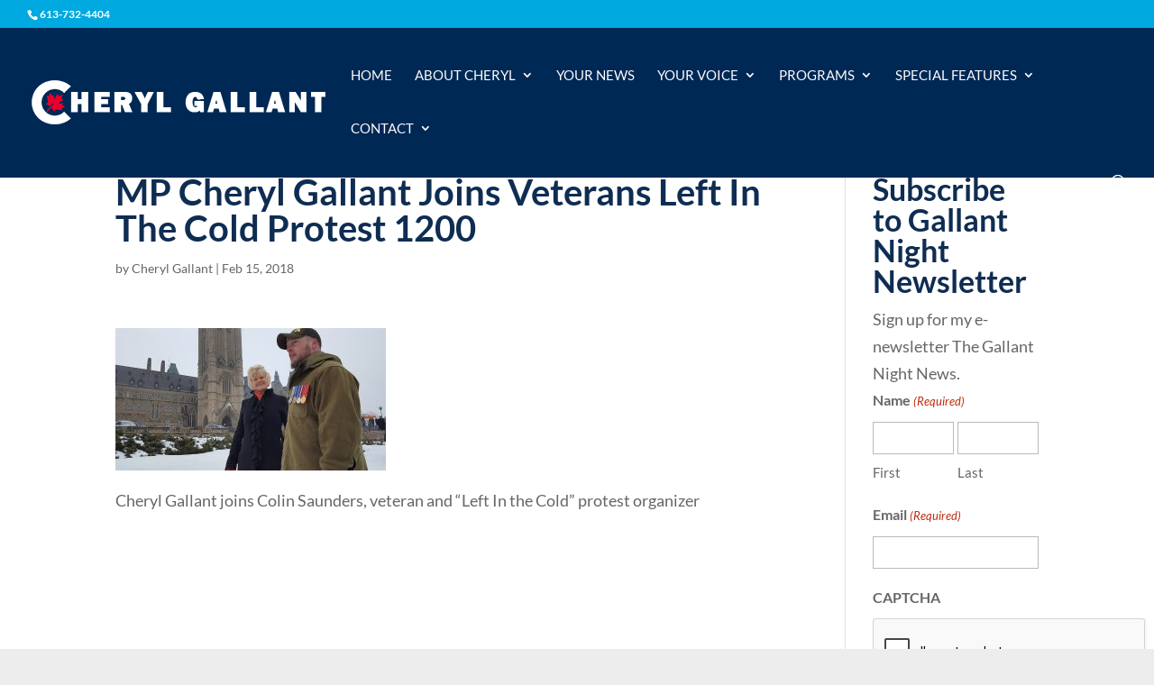

--- FILE ---
content_type: text/html; charset=utf-8
request_url: https://www.google.com/recaptcha/api2/anchor?ar=1&k=6LdJ_5oqAAAAACxxQ5VccG_oHexKI2-BJB1FYABl&co=aHR0cHM6Ly9jaGVyeWxnYWxsYW50LmNvbTo0NDM.&hl=en&v=PoyoqOPhxBO7pBk68S4YbpHZ&size=invisible&anchor-ms=20000&execute-ms=30000&cb=b91gnxtebqoc
body_size: 48661
content:
<!DOCTYPE HTML><html dir="ltr" lang="en"><head><meta http-equiv="Content-Type" content="text/html; charset=UTF-8">
<meta http-equiv="X-UA-Compatible" content="IE=edge">
<title>reCAPTCHA</title>
<style type="text/css">
/* cyrillic-ext */
@font-face {
  font-family: 'Roboto';
  font-style: normal;
  font-weight: 400;
  font-stretch: 100%;
  src: url(//fonts.gstatic.com/s/roboto/v48/KFO7CnqEu92Fr1ME7kSn66aGLdTylUAMa3GUBHMdazTgWw.woff2) format('woff2');
  unicode-range: U+0460-052F, U+1C80-1C8A, U+20B4, U+2DE0-2DFF, U+A640-A69F, U+FE2E-FE2F;
}
/* cyrillic */
@font-face {
  font-family: 'Roboto';
  font-style: normal;
  font-weight: 400;
  font-stretch: 100%;
  src: url(//fonts.gstatic.com/s/roboto/v48/KFO7CnqEu92Fr1ME7kSn66aGLdTylUAMa3iUBHMdazTgWw.woff2) format('woff2');
  unicode-range: U+0301, U+0400-045F, U+0490-0491, U+04B0-04B1, U+2116;
}
/* greek-ext */
@font-face {
  font-family: 'Roboto';
  font-style: normal;
  font-weight: 400;
  font-stretch: 100%;
  src: url(//fonts.gstatic.com/s/roboto/v48/KFO7CnqEu92Fr1ME7kSn66aGLdTylUAMa3CUBHMdazTgWw.woff2) format('woff2');
  unicode-range: U+1F00-1FFF;
}
/* greek */
@font-face {
  font-family: 'Roboto';
  font-style: normal;
  font-weight: 400;
  font-stretch: 100%;
  src: url(//fonts.gstatic.com/s/roboto/v48/KFO7CnqEu92Fr1ME7kSn66aGLdTylUAMa3-UBHMdazTgWw.woff2) format('woff2');
  unicode-range: U+0370-0377, U+037A-037F, U+0384-038A, U+038C, U+038E-03A1, U+03A3-03FF;
}
/* math */
@font-face {
  font-family: 'Roboto';
  font-style: normal;
  font-weight: 400;
  font-stretch: 100%;
  src: url(//fonts.gstatic.com/s/roboto/v48/KFO7CnqEu92Fr1ME7kSn66aGLdTylUAMawCUBHMdazTgWw.woff2) format('woff2');
  unicode-range: U+0302-0303, U+0305, U+0307-0308, U+0310, U+0312, U+0315, U+031A, U+0326-0327, U+032C, U+032F-0330, U+0332-0333, U+0338, U+033A, U+0346, U+034D, U+0391-03A1, U+03A3-03A9, U+03B1-03C9, U+03D1, U+03D5-03D6, U+03F0-03F1, U+03F4-03F5, U+2016-2017, U+2034-2038, U+203C, U+2040, U+2043, U+2047, U+2050, U+2057, U+205F, U+2070-2071, U+2074-208E, U+2090-209C, U+20D0-20DC, U+20E1, U+20E5-20EF, U+2100-2112, U+2114-2115, U+2117-2121, U+2123-214F, U+2190, U+2192, U+2194-21AE, U+21B0-21E5, U+21F1-21F2, U+21F4-2211, U+2213-2214, U+2216-22FF, U+2308-230B, U+2310, U+2319, U+231C-2321, U+2336-237A, U+237C, U+2395, U+239B-23B7, U+23D0, U+23DC-23E1, U+2474-2475, U+25AF, U+25B3, U+25B7, U+25BD, U+25C1, U+25CA, U+25CC, U+25FB, U+266D-266F, U+27C0-27FF, U+2900-2AFF, U+2B0E-2B11, U+2B30-2B4C, U+2BFE, U+3030, U+FF5B, U+FF5D, U+1D400-1D7FF, U+1EE00-1EEFF;
}
/* symbols */
@font-face {
  font-family: 'Roboto';
  font-style: normal;
  font-weight: 400;
  font-stretch: 100%;
  src: url(//fonts.gstatic.com/s/roboto/v48/KFO7CnqEu92Fr1ME7kSn66aGLdTylUAMaxKUBHMdazTgWw.woff2) format('woff2');
  unicode-range: U+0001-000C, U+000E-001F, U+007F-009F, U+20DD-20E0, U+20E2-20E4, U+2150-218F, U+2190, U+2192, U+2194-2199, U+21AF, U+21E6-21F0, U+21F3, U+2218-2219, U+2299, U+22C4-22C6, U+2300-243F, U+2440-244A, U+2460-24FF, U+25A0-27BF, U+2800-28FF, U+2921-2922, U+2981, U+29BF, U+29EB, U+2B00-2BFF, U+4DC0-4DFF, U+FFF9-FFFB, U+10140-1018E, U+10190-1019C, U+101A0, U+101D0-101FD, U+102E0-102FB, U+10E60-10E7E, U+1D2C0-1D2D3, U+1D2E0-1D37F, U+1F000-1F0FF, U+1F100-1F1AD, U+1F1E6-1F1FF, U+1F30D-1F30F, U+1F315, U+1F31C, U+1F31E, U+1F320-1F32C, U+1F336, U+1F378, U+1F37D, U+1F382, U+1F393-1F39F, U+1F3A7-1F3A8, U+1F3AC-1F3AF, U+1F3C2, U+1F3C4-1F3C6, U+1F3CA-1F3CE, U+1F3D4-1F3E0, U+1F3ED, U+1F3F1-1F3F3, U+1F3F5-1F3F7, U+1F408, U+1F415, U+1F41F, U+1F426, U+1F43F, U+1F441-1F442, U+1F444, U+1F446-1F449, U+1F44C-1F44E, U+1F453, U+1F46A, U+1F47D, U+1F4A3, U+1F4B0, U+1F4B3, U+1F4B9, U+1F4BB, U+1F4BF, U+1F4C8-1F4CB, U+1F4D6, U+1F4DA, U+1F4DF, U+1F4E3-1F4E6, U+1F4EA-1F4ED, U+1F4F7, U+1F4F9-1F4FB, U+1F4FD-1F4FE, U+1F503, U+1F507-1F50B, U+1F50D, U+1F512-1F513, U+1F53E-1F54A, U+1F54F-1F5FA, U+1F610, U+1F650-1F67F, U+1F687, U+1F68D, U+1F691, U+1F694, U+1F698, U+1F6AD, U+1F6B2, U+1F6B9-1F6BA, U+1F6BC, U+1F6C6-1F6CF, U+1F6D3-1F6D7, U+1F6E0-1F6EA, U+1F6F0-1F6F3, U+1F6F7-1F6FC, U+1F700-1F7FF, U+1F800-1F80B, U+1F810-1F847, U+1F850-1F859, U+1F860-1F887, U+1F890-1F8AD, U+1F8B0-1F8BB, U+1F8C0-1F8C1, U+1F900-1F90B, U+1F93B, U+1F946, U+1F984, U+1F996, U+1F9E9, U+1FA00-1FA6F, U+1FA70-1FA7C, U+1FA80-1FA89, U+1FA8F-1FAC6, U+1FACE-1FADC, U+1FADF-1FAE9, U+1FAF0-1FAF8, U+1FB00-1FBFF;
}
/* vietnamese */
@font-face {
  font-family: 'Roboto';
  font-style: normal;
  font-weight: 400;
  font-stretch: 100%;
  src: url(//fonts.gstatic.com/s/roboto/v48/KFO7CnqEu92Fr1ME7kSn66aGLdTylUAMa3OUBHMdazTgWw.woff2) format('woff2');
  unicode-range: U+0102-0103, U+0110-0111, U+0128-0129, U+0168-0169, U+01A0-01A1, U+01AF-01B0, U+0300-0301, U+0303-0304, U+0308-0309, U+0323, U+0329, U+1EA0-1EF9, U+20AB;
}
/* latin-ext */
@font-face {
  font-family: 'Roboto';
  font-style: normal;
  font-weight: 400;
  font-stretch: 100%;
  src: url(//fonts.gstatic.com/s/roboto/v48/KFO7CnqEu92Fr1ME7kSn66aGLdTylUAMa3KUBHMdazTgWw.woff2) format('woff2');
  unicode-range: U+0100-02BA, U+02BD-02C5, U+02C7-02CC, U+02CE-02D7, U+02DD-02FF, U+0304, U+0308, U+0329, U+1D00-1DBF, U+1E00-1E9F, U+1EF2-1EFF, U+2020, U+20A0-20AB, U+20AD-20C0, U+2113, U+2C60-2C7F, U+A720-A7FF;
}
/* latin */
@font-face {
  font-family: 'Roboto';
  font-style: normal;
  font-weight: 400;
  font-stretch: 100%;
  src: url(//fonts.gstatic.com/s/roboto/v48/KFO7CnqEu92Fr1ME7kSn66aGLdTylUAMa3yUBHMdazQ.woff2) format('woff2');
  unicode-range: U+0000-00FF, U+0131, U+0152-0153, U+02BB-02BC, U+02C6, U+02DA, U+02DC, U+0304, U+0308, U+0329, U+2000-206F, U+20AC, U+2122, U+2191, U+2193, U+2212, U+2215, U+FEFF, U+FFFD;
}
/* cyrillic-ext */
@font-face {
  font-family: 'Roboto';
  font-style: normal;
  font-weight: 500;
  font-stretch: 100%;
  src: url(//fonts.gstatic.com/s/roboto/v48/KFO7CnqEu92Fr1ME7kSn66aGLdTylUAMa3GUBHMdazTgWw.woff2) format('woff2');
  unicode-range: U+0460-052F, U+1C80-1C8A, U+20B4, U+2DE0-2DFF, U+A640-A69F, U+FE2E-FE2F;
}
/* cyrillic */
@font-face {
  font-family: 'Roboto';
  font-style: normal;
  font-weight: 500;
  font-stretch: 100%;
  src: url(//fonts.gstatic.com/s/roboto/v48/KFO7CnqEu92Fr1ME7kSn66aGLdTylUAMa3iUBHMdazTgWw.woff2) format('woff2');
  unicode-range: U+0301, U+0400-045F, U+0490-0491, U+04B0-04B1, U+2116;
}
/* greek-ext */
@font-face {
  font-family: 'Roboto';
  font-style: normal;
  font-weight: 500;
  font-stretch: 100%;
  src: url(//fonts.gstatic.com/s/roboto/v48/KFO7CnqEu92Fr1ME7kSn66aGLdTylUAMa3CUBHMdazTgWw.woff2) format('woff2');
  unicode-range: U+1F00-1FFF;
}
/* greek */
@font-face {
  font-family: 'Roboto';
  font-style: normal;
  font-weight: 500;
  font-stretch: 100%;
  src: url(//fonts.gstatic.com/s/roboto/v48/KFO7CnqEu92Fr1ME7kSn66aGLdTylUAMa3-UBHMdazTgWw.woff2) format('woff2');
  unicode-range: U+0370-0377, U+037A-037F, U+0384-038A, U+038C, U+038E-03A1, U+03A3-03FF;
}
/* math */
@font-face {
  font-family: 'Roboto';
  font-style: normal;
  font-weight: 500;
  font-stretch: 100%;
  src: url(//fonts.gstatic.com/s/roboto/v48/KFO7CnqEu92Fr1ME7kSn66aGLdTylUAMawCUBHMdazTgWw.woff2) format('woff2');
  unicode-range: U+0302-0303, U+0305, U+0307-0308, U+0310, U+0312, U+0315, U+031A, U+0326-0327, U+032C, U+032F-0330, U+0332-0333, U+0338, U+033A, U+0346, U+034D, U+0391-03A1, U+03A3-03A9, U+03B1-03C9, U+03D1, U+03D5-03D6, U+03F0-03F1, U+03F4-03F5, U+2016-2017, U+2034-2038, U+203C, U+2040, U+2043, U+2047, U+2050, U+2057, U+205F, U+2070-2071, U+2074-208E, U+2090-209C, U+20D0-20DC, U+20E1, U+20E5-20EF, U+2100-2112, U+2114-2115, U+2117-2121, U+2123-214F, U+2190, U+2192, U+2194-21AE, U+21B0-21E5, U+21F1-21F2, U+21F4-2211, U+2213-2214, U+2216-22FF, U+2308-230B, U+2310, U+2319, U+231C-2321, U+2336-237A, U+237C, U+2395, U+239B-23B7, U+23D0, U+23DC-23E1, U+2474-2475, U+25AF, U+25B3, U+25B7, U+25BD, U+25C1, U+25CA, U+25CC, U+25FB, U+266D-266F, U+27C0-27FF, U+2900-2AFF, U+2B0E-2B11, U+2B30-2B4C, U+2BFE, U+3030, U+FF5B, U+FF5D, U+1D400-1D7FF, U+1EE00-1EEFF;
}
/* symbols */
@font-face {
  font-family: 'Roboto';
  font-style: normal;
  font-weight: 500;
  font-stretch: 100%;
  src: url(//fonts.gstatic.com/s/roboto/v48/KFO7CnqEu92Fr1ME7kSn66aGLdTylUAMaxKUBHMdazTgWw.woff2) format('woff2');
  unicode-range: U+0001-000C, U+000E-001F, U+007F-009F, U+20DD-20E0, U+20E2-20E4, U+2150-218F, U+2190, U+2192, U+2194-2199, U+21AF, U+21E6-21F0, U+21F3, U+2218-2219, U+2299, U+22C4-22C6, U+2300-243F, U+2440-244A, U+2460-24FF, U+25A0-27BF, U+2800-28FF, U+2921-2922, U+2981, U+29BF, U+29EB, U+2B00-2BFF, U+4DC0-4DFF, U+FFF9-FFFB, U+10140-1018E, U+10190-1019C, U+101A0, U+101D0-101FD, U+102E0-102FB, U+10E60-10E7E, U+1D2C0-1D2D3, U+1D2E0-1D37F, U+1F000-1F0FF, U+1F100-1F1AD, U+1F1E6-1F1FF, U+1F30D-1F30F, U+1F315, U+1F31C, U+1F31E, U+1F320-1F32C, U+1F336, U+1F378, U+1F37D, U+1F382, U+1F393-1F39F, U+1F3A7-1F3A8, U+1F3AC-1F3AF, U+1F3C2, U+1F3C4-1F3C6, U+1F3CA-1F3CE, U+1F3D4-1F3E0, U+1F3ED, U+1F3F1-1F3F3, U+1F3F5-1F3F7, U+1F408, U+1F415, U+1F41F, U+1F426, U+1F43F, U+1F441-1F442, U+1F444, U+1F446-1F449, U+1F44C-1F44E, U+1F453, U+1F46A, U+1F47D, U+1F4A3, U+1F4B0, U+1F4B3, U+1F4B9, U+1F4BB, U+1F4BF, U+1F4C8-1F4CB, U+1F4D6, U+1F4DA, U+1F4DF, U+1F4E3-1F4E6, U+1F4EA-1F4ED, U+1F4F7, U+1F4F9-1F4FB, U+1F4FD-1F4FE, U+1F503, U+1F507-1F50B, U+1F50D, U+1F512-1F513, U+1F53E-1F54A, U+1F54F-1F5FA, U+1F610, U+1F650-1F67F, U+1F687, U+1F68D, U+1F691, U+1F694, U+1F698, U+1F6AD, U+1F6B2, U+1F6B9-1F6BA, U+1F6BC, U+1F6C6-1F6CF, U+1F6D3-1F6D7, U+1F6E0-1F6EA, U+1F6F0-1F6F3, U+1F6F7-1F6FC, U+1F700-1F7FF, U+1F800-1F80B, U+1F810-1F847, U+1F850-1F859, U+1F860-1F887, U+1F890-1F8AD, U+1F8B0-1F8BB, U+1F8C0-1F8C1, U+1F900-1F90B, U+1F93B, U+1F946, U+1F984, U+1F996, U+1F9E9, U+1FA00-1FA6F, U+1FA70-1FA7C, U+1FA80-1FA89, U+1FA8F-1FAC6, U+1FACE-1FADC, U+1FADF-1FAE9, U+1FAF0-1FAF8, U+1FB00-1FBFF;
}
/* vietnamese */
@font-face {
  font-family: 'Roboto';
  font-style: normal;
  font-weight: 500;
  font-stretch: 100%;
  src: url(//fonts.gstatic.com/s/roboto/v48/KFO7CnqEu92Fr1ME7kSn66aGLdTylUAMa3OUBHMdazTgWw.woff2) format('woff2');
  unicode-range: U+0102-0103, U+0110-0111, U+0128-0129, U+0168-0169, U+01A0-01A1, U+01AF-01B0, U+0300-0301, U+0303-0304, U+0308-0309, U+0323, U+0329, U+1EA0-1EF9, U+20AB;
}
/* latin-ext */
@font-face {
  font-family: 'Roboto';
  font-style: normal;
  font-weight: 500;
  font-stretch: 100%;
  src: url(//fonts.gstatic.com/s/roboto/v48/KFO7CnqEu92Fr1ME7kSn66aGLdTylUAMa3KUBHMdazTgWw.woff2) format('woff2');
  unicode-range: U+0100-02BA, U+02BD-02C5, U+02C7-02CC, U+02CE-02D7, U+02DD-02FF, U+0304, U+0308, U+0329, U+1D00-1DBF, U+1E00-1E9F, U+1EF2-1EFF, U+2020, U+20A0-20AB, U+20AD-20C0, U+2113, U+2C60-2C7F, U+A720-A7FF;
}
/* latin */
@font-face {
  font-family: 'Roboto';
  font-style: normal;
  font-weight: 500;
  font-stretch: 100%;
  src: url(//fonts.gstatic.com/s/roboto/v48/KFO7CnqEu92Fr1ME7kSn66aGLdTylUAMa3yUBHMdazQ.woff2) format('woff2');
  unicode-range: U+0000-00FF, U+0131, U+0152-0153, U+02BB-02BC, U+02C6, U+02DA, U+02DC, U+0304, U+0308, U+0329, U+2000-206F, U+20AC, U+2122, U+2191, U+2193, U+2212, U+2215, U+FEFF, U+FFFD;
}
/* cyrillic-ext */
@font-face {
  font-family: 'Roboto';
  font-style: normal;
  font-weight: 900;
  font-stretch: 100%;
  src: url(//fonts.gstatic.com/s/roboto/v48/KFO7CnqEu92Fr1ME7kSn66aGLdTylUAMa3GUBHMdazTgWw.woff2) format('woff2');
  unicode-range: U+0460-052F, U+1C80-1C8A, U+20B4, U+2DE0-2DFF, U+A640-A69F, U+FE2E-FE2F;
}
/* cyrillic */
@font-face {
  font-family: 'Roboto';
  font-style: normal;
  font-weight: 900;
  font-stretch: 100%;
  src: url(//fonts.gstatic.com/s/roboto/v48/KFO7CnqEu92Fr1ME7kSn66aGLdTylUAMa3iUBHMdazTgWw.woff2) format('woff2');
  unicode-range: U+0301, U+0400-045F, U+0490-0491, U+04B0-04B1, U+2116;
}
/* greek-ext */
@font-face {
  font-family: 'Roboto';
  font-style: normal;
  font-weight: 900;
  font-stretch: 100%;
  src: url(//fonts.gstatic.com/s/roboto/v48/KFO7CnqEu92Fr1ME7kSn66aGLdTylUAMa3CUBHMdazTgWw.woff2) format('woff2');
  unicode-range: U+1F00-1FFF;
}
/* greek */
@font-face {
  font-family: 'Roboto';
  font-style: normal;
  font-weight: 900;
  font-stretch: 100%;
  src: url(//fonts.gstatic.com/s/roboto/v48/KFO7CnqEu92Fr1ME7kSn66aGLdTylUAMa3-UBHMdazTgWw.woff2) format('woff2');
  unicode-range: U+0370-0377, U+037A-037F, U+0384-038A, U+038C, U+038E-03A1, U+03A3-03FF;
}
/* math */
@font-face {
  font-family: 'Roboto';
  font-style: normal;
  font-weight: 900;
  font-stretch: 100%;
  src: url(//fonts.gstatic.com/s/roboto/v48/KFO7CnqEu92Fr1ME7kSn66aGLdTylUAMawCUBHMdazTgWw.woff2) format('woff2');
  unicode-range: U+0302-0303, U+0305, U+0307-0308, U+0310, U+0312, U+0315, U+031A, U+0326-0327, U+032C, U+032F-0330, U+0332-0333, U+0338, U+033A, U+0346, U+034D, U+0391-03A1, U+03A3-03A9, U+03B1-03C9, U+03D1, U+03D5-03D6, U+03F0-03F1, U+03F4-03F5, U+2016-2017, U+2034-2038, U+203C, U+2040, U+2043, U+2047, U+2050, U+2057, U+205F, U+2070-2071, U+2074-208E, U+2090-209C, U+20D0-20DC, U+20E1, U+20E5-20EF, U+2100-2112, U+2114-2115, U+2117-2121, U+2123-214F, U+2190, U+2192, U+2194-21AE, U+21B0-21E5, U+21F1-21F2, U+21F4-2211, U+2213-2214, U+2216-22FF, U+2308-230B, U+2310, U+2319, U+231C-2321, U+2336-237A, U+237C, U+2395, U+239B-23B7, U+23D0, U+23DC-23E1, U+2474-2475, U+25AF, U+25B3, U+25B7, U+25BD, U+25C1, U+25CA, U+25CC, U+25FB, U+266D-266F, U+27C0-27FF, U+2900-2AFF, U+2B0E-2B11, U+2B30-2B4C, U+2BFE, U+3030, U+FF5B, U+FF5D, U+1D400-1D7FF, U+1EE00-1EEFF;
}
/* symbols */
@font-face {
  font-family: 'Roboto';
  font-style: normal;
  font-weight: 900;
  font-stretch: 100%;
  src: url(//fonts.gstatic.com/s/roboto/v48/KFO7CnqEu92Fr1ME7kSn66aGLdTylUAMaxKUBHMdazTgWw.woff2) format('woff2');
  unicode-range: U+0001-000C, U+000E-001F, U+007F-009F, U+20DD-20E0, U+20E2-20E4, U+2150-218F, U+2190, U+2192, U+2194-2199, U+21AF, U+21E6-21F0, U+21F3, U+2218-2219, U+2299, U+22C4-22C6, U+2300-243F, U+2440-244A, U+2460-24FF, U+25A0-27BF, U+2800-28FF, U+2921-2922, U+2981, U+29BF, U+29EB, U+2B00-2BFF, U+4DC0-4DFF, U+FFF9-FFFB, U+10140-1018E, U+10190-1019C, U+101A0, U+101D0-101FD, U+102E0-102FB, U+10E60-10E7E, U+1D2C0-1D2D3, U+1D2E0-1D37F, U+1F000-1F0FF, U+1F100-1F1AD, U+1F1E6-1F1FF, U+1F30D-1F30F, U+1F315, U+1F31C, U+1F31E, U+1F320-1F32C, U+1F336, U+1F378, U+1F37D, U+1F382, U+1F393-1F39F, U+1F3A7-1F3A8, U+1F3AC-1F3AF, U+1F3C2, U+1F3C4-1F3C6, U+1F3CA-1F3CE, U+1F3D4-1F3E0, U+1F3ED, U+1F3F1-1F3F3, U+1F3F5-1F3F7, U+1F408, U+1F415, U+1F41F, U+1F426, U+1F43F, U+1F441-1F442, U+1F444, U+1F446-1F449, U+1F44C-1F44E, U+1F453, U+1F46A, U+1F47D, U+1F4A3, U+1F4B0, U+1F4B3, U+1F4B9, U+1F4BB, U+1F4BF, U+1F4C8-1F4CB, U+1F4D6, U+1F4DA, U+1F4DF, U+1F4E3-1F4E6, U+1F4EA-1F4ED, U+1F4F7, U+1F4F9-1F4FB, U+1F4FD-1F4FE, U+1F503, U+1F507-1F50B, U+1F50D, U+1F512-1F513, U+1F53E-1F54A, U+1F54F-1F5FA, U+1F610, U+1F650-1F67F, U+1F687, U+1F68D, U+1F691, U+1F694, U+1F698, U+1F6AD, U+1F6B2, U+1F6B9-1F6BA, U+1F6BC, U+1F6C6-1F6CF, U+1F6D3-1F6D7, U+1F6E0-1F6EA, U+1F6F0-1F6F3, U+1F6F7-1F6FC, U+1F700-1F7FF, U+1F800-1F80B, U+1F810-1F847, U+1F850-1F859, U+1F860-1F887, U+1F890-1F8AD, U+1F8B0-1F8BB, U+1F8C0-1F8C1, U+1F900-1F90B, U+1F93B, U+1F946, U+1F984, U+1F996, U+1F9E9, U+1FA00-1FA6F, U+1FA70-1FA7C, U+1FA80-1FA89, U+1FA8F-1FAC6, U+1FACE-1FADC, U+1FADF-1FAE9, U+1FAF0-1FAF8, U+1FB00-1FBFF;
}
/* vietnamese */
@font-face {
  font-family: 'Roboto';
  font-style: normal;
  font-weight: 900;
  font-stretch: 100%;
  src: url(//fonts.gstatic.com/s/roboto/v48/KFO7CnqEu92Fr1ME7kSn66aGLdTylUAMa3OUBHMdazTgWw.woff2) format('woff2');
  unicode-range: U+0102-0103, U+0110-0111, U+0128-0129, U+0168-0169, U+01A0-01A1, U+01AF-01B0, U+0300-0301, U+0303-0304, U+0308-0309, U+0323, U+0329, U+1EA0-1EF9, U+20AB;
}
/* latin-ext */
@font-face {
  font-family: 'Roboto';
  font-style: normal;
  font-weight: 900;
  font-stretch: 100%;
  src: url(//fonts.gstatic.com/s/roboto/v48/KFO7CnqEu92Fr1ME7kSn66aGLdTylUAMa3KUBHMdazTgWw.woff2) format('woff2');
  unicode-range: U+0100-02BA, U+02BD-02C5, U+02C7-02CC, U+02CE-02D7, U+02DD-02FF, U+0304, U+0308, U+0329, U+1D00-1DBF, U+1E00-1E9F, U+1EF2-1EFF, U+2020, U+20A0-20AB, U+20AD-20C0, U+2113, U+2C60-2C7F, U+A720-A7FF;
}
/* latin */
@font-face {
  font-family: 'Roboto';
  font-style: normal;
  font-weight: 900;
  font-stretch: 100%;
  src: url(//fonts.gstatic.com/s/roboto/v48/KFO7CnqEu92Fr1ME7kSn66aGLdTylUAMa3yUBHMdazQ.woff2) format('woff2');
  unicode-range: U+0000-00FF, U+0131, U+0152-0153, U+02BB-02BC, U+02C6, U+02DA, U+02DC, U+0304, U+0308, U+0329, U+2000-206F, U+20AC, U+2122, U+2191, U+2193, U+2212, U+2215, U+FEFF, U+FFFD;
}

</style>
<link rel="stylesheet" type="text/css" href="https://www.gstatic.com/recaptcha/releases/PoyoqOPhxBO7pBk68S4YbpHZ/styles__ltr.css">
<script nonce="aE8lJjPW907LnTleT8NI5A" type="text/javascript">window['__recaptcha_api'] = 'https://www.google.com/recaptcha/api2/';</script>
<script type="text/javascript" src="https://www.gstatic.com/recaptcha/releases/PoyoqOPhxBO7pBk68S4YbpHZ/recaptcha__en.js" nonce="aE8lJjPW907LnTleT8NI5A">
      
    </script></head>
<body><div id="rc-anchor-alert" class="rc-anchor-alert"></div>
<input type="hidden" id="recaptcha-token" value="[base64]">
<script type="text/javascript" nonce="aE8lJjPW907LnTleT8NI5A">
      recaptcha.anchor.Main.init("[\x22ainput\x22,[\x22bgdata\x22,\x22\x22,\[base64]/[base64]/[base64]/[base64]/[base64]/UltsKytdPUU6KEU8MjA0OD9SW2wrK109RT4+NnwxOTI6KChFJjY0NTEyKT09NTUyOTYmJk0rMTxjLmxlbmd0aCYmKGMuY2hhckNvZGVBdChNKzEpJjY0NTEyKT09NTYzMjA/[base64]/[base64]/[base64]/[base64]/[base64]/[base64]/[base64]\x22,\[base64]\\u003d\\u003d\x22,\x22JsKzQcKDwpfCnioDaTTCrWDDrGksw6w/w5nDqCtLcntROMKKw4pMw6hSwrIYw4LDvSDCrQTCvMKKwq/DuwI/ZsKgwpHDjxkeVsO7w47DlsKtw6vDom7CgVNUbMOlFcKnM8Khw4fDn8KnNRl4woHCtsO/[base64]/[base64]/CmiDDtsKSbsOLwrTCiMOtw5DCoMKgw7pawq46w4F3fjrCggLDo2QVX8KpeMKYb8KDw53DhApqw4pJbizCjwQPw4MkEArDjMKXwp7DqcK7wrjDgwNlw7fCocOBPsOew49Qw5ohKcKzw55xJMKnwrzDjUTCncKow4HCggEPPsKPwoh1BSjDkMKxDFzDisOeNEV/UQ7DlV3ClWB0w7Q6d8KZX8Oiw4PCicKiPnHDpMOJwofDrMKiw5d/w4VFYsKvwr7ChMKTw7zDiFTCt8KlJRx7flnDgsOtwoAIGTQ1wrfDpEt5fcKww6M0QMK0THLCry/[base64]/[base64]/Ck1YZCsKbN8KNaMK0PMOsO8O0w6UhDFlYYjTCj8OhZnDCusKHw6DDhiXCjMOSw5dIclLDh0bCg31GwpE6eMKCacOlwr85AEcQbcO6wqZIFMKGQ0zDqg/DnDceFz8SbMKQwrZ+dMKuwr1swphdw43CnmVBwrYAczXDt8ODSMKLOg7DtztaBmPCrzHCicODZ8OhBw48fSTDkMONwrXDgxnDiBABwqzCoRnCvsKTw7XDu8O5GMOBw7XDr8KlVhQNPsKvw4XCo0x8w5PDjHrDtMKYEHLCtkhdEzwUw6/[base64]/wo/DnMOIMcKOcsOMMQXDimrCkcK/LcOuwpM1w7bDsMKUw4zDhRMzBsOiIVLCp1LCsULDgEDDvX8rwodEAsKuw7DDtMOvwpQTTRTCol9CaEHClMOCJ8OATjRZw44VXcOjRsOgwpXCk8OUBwzDjMKSwrTDsDdqwo7CnMOCDsOoT8ODEhTCsMOrccO/[base64]/Cq0XDkTXDpBjCqQc6w4/DuEBjQhI3aMKdZDQeQybCvsKAY3AUWsKaDcK4wq48w7cSTsKnWypowrLCs8KsbybDtcKLCsOqw6xMwp8hfjwEworCnz3DhzFFw512w649CMOxwrRLdzHCmcK9YxYQw5PDs8OBw7nDgMOyw67DmmXDhA7ClEjDonbDpsK3W1XCjUQ3QsKTw69ww5DCtXrDisOqFnDDok/[base64]/CpWDCrMKQG8KjSQZrOWfCpcOlw4TDpzXCvw7DlMKfwpRBd8KxwozCqgPCgzINw55oPMKPw7jCvMKIw6PCm8OgRCLDn8ObS3rCvjIaMsKpw6xvDGRfZBYhw4RGw5IxdmIbwrHDo8OlQnTCrjsGZ8OnUnDDmMKOQ8OdwogNGSXDtsKESm/[base64]/[base64]/[base64]/CugABKTHDp8OXwrkOwpB/[base64]/[base64]/Dkwg2wpXDvcOqIAlHOMKZw7hFRcK2w6HDmE4jDEIdVcOGb8Kowo/DsMOkwosRw67DuzPDp8KzwrsFw4xsw44uRUbDmXsAw6rCumfDpMKydcKxw5gcwpnCgsOAO8OQccO9wqNYdRbCpENMecKRUMOkQ8K+wpwMd0/Cu8O+EMOuw4HDnMKGwpELKydNw6vCrMKcPMOXwoMAd3jDgV/[base64]/CgsOlwqZVw6fDi8KBfU7CuyxAMcO4wqF2w5wdwpB3woPDh8KQMm3DiMKmw67CvmzCjcKiZcOJwrFgw6PDpXvCq8K2cMKaSgt2EcKFwqrDpUBTH8KrZcOWw7tDRsO2PwUxNsO2esOYw47DryJOKgEsw5/Dh8KZSXzDscKvw5PDgkfCjT7CnlfCsGcSw5rDqMKuw7bDvTAfB3RNwrhue8OJwpoGwrXDtDDClVDDu3ZYDTzCgcKuw4/DncO8WjTDkUrCmH7DlxfCksK1W8KxC8OvwpBDC8Kdw71DcsK9wqAAa8Ouw5Rxf25ebWXCrMKjFCXCjQHDi2rDhw/DnBFyD8KoexFCw5/[base64]/[base64]/wrENFknDq8K6ClDDkhRkO1lwEsOfEMKYXMKsw47CiRLDm8OcwpnDkh8BMQp/w6DCtcK8G8OzasKfw4M3w4LCrcKJf8K3wpUhwozChjIgBDhfw7vDrRYNP8O0wqYiwq/Dh8OyTAJbLMKIGCXChGrDqcOxLsKpMgTDo8OzwqTDl13CmsKucV0Ow7NoZCPCgiQ9wpZOeMKWwqZAVMOZewnCh0d/wqQlw4rDgmxsw59hJ8OcXA3CuBDCk015JAh4wr1twrjCvVB5wqJhwr5hRw3CiMOUEcOnwoDDjWwWTVxqKzjCvcOJw7bDjMOHwrdqSMOXV0NLw4/DghF2w6vDv8KFLHPCp8K0w5xDOHfCpwllw7UowoDDh3E+VcKoa0Jrw4QuIcKtwpQtwo5uWsOuccOZw4hXMgjDuH/[base64]/CvyPCnMOaw68swqs2KMK6w47Cj8KQwovCjmEywqfDhsK+CwwIw57CgyYLQnJdw6DCol0TP0jCmR/[base64]/CtAjDmhDCuHfCncO6MMOew6lnwq7Dv8OQDcOZGBxVDcOzcQFyb8OKG8KQRMOQDMOEwoHDh2nDmMKuw7TCrSrCtiUNWCHCqiAQwrNIw7U9wo/CqSzDpQ/[base64]/[base64]/DkHJJADg9w7g4YU7DpwcNZCzCtCtTwrFMwp86GcOXYcKQwq/[base64]/[base64]/DoAfDqH3DlcK9wqbCmcK2wpV4FsKjfMOLB3R9KsKUw6/[base64]/Do8KdOcOjBMKZNcOxw5fCg8K4wqfCpBbCtQEkHXNvVHfDuMO0R8OFAMKmCMKdw5QXDmxSVELCmS/Cu1BOwqzDo3tIVsKkwpPDq8KAwrdBw5prwoTDgMORwpTCnsOULcKxw7zDlsOzwrA/NWvDj8Kmwq7CusOYKTvDksONwoTCg8KWHQ/CvkEAwoZ5BMKOwoHDhhocw60MSMOCTic9YFM7woLCgU5wL8OZbcOAezU5DmJtOsKbwrPCuMKvLMKROw9DOVPCmjo+KzvDtcKlwq/Cpx/DuFrDtMOQw6XCnSjDnznCp8OMFMOoMcKOwprCsMOZPsKXfMOow5vCmB7CjkbCnFIpw4TCj8OoAgtfwonDuB50w6k3w6trw7t5D203wp8vw41PfQxIe2fDtHLDo8Oifjx3woshWQXCniglfMKHM8O3w5LCiHXCpMK+wobCksO/LMK5aGbClA8/wq7DsWHDpsKHw5oxwrPCpsKNMCfCrB80w5PCsgJqVU7Dn8O0wopfw7DCgSYbB8KCw6Vpwr7DkcKYw6TDk1E4w5PCscKUwrFywrZyPMOlw63Ci8K5I8OfOsKewr3Ds8K8w5cEwobCrcKBwox0a8KvOsOMO8O5wqnCsmrCrMKMCATDqQzCrXA1w5/CicKyMsKkwoB5wqBpOlgkw40oJcKDwpMIHUp0woQUw6HCkE7DjsKgSUcYw5nDtGkzIMKzwpHDksOnw6fCvCHDocOCYD5Zw6rDo3JdYcKpwph2w5bCtcKpw68/w6xrwqHDsm8JVWjCtcOoGlVSw7/CmcOtETguw6jDrmfCjgQzDxPCsC4dNw/[base64]/[base64]/DmMKlw53DpMK7w6dnw5zCjsO1ecKxMsOswopSw7NvwqN7PWfDlMKXWsOMw7FLwr9OwqAtCThCw4oZw756DcOgOVpbwq/CqMOaw5rDhMKRfSnDmy3DkgHDkwPCvcKUC8O7FRDCkcOmFsKAw7xSLTvDn3LDgBjCgyA2woLClws0wpvCp8Odwq93woJZdEHDssK+wq06EFxZbMKqwpfDkcKHOMOnN8Kfwrs0EcO/w4zDhsKoIzxdwpLCsy5vX05mw7XCp8KWGcK2bkrCgntFw58RJF3DuMOew69YUwZvMsO0wrwvcMKoFsKmwpw1w5FlPWTDnFxow5/[base64]/DsGZbwoHCrH/Coz3DosOlw63DjsKQwrF9w68bMyMhwpE/Vg1LwrnDnsOsIsK2w47Cv8KPw5oTOcK2IGxew6c5GsK9w6R6w6VDYcKkw4Rww7QjwobClsOMCx3DnB/[base64]/F2NYw6fDpsOTwp9rw6bDssOswoXCkkVoaU0owokCwovCjTEuw6cEw6k1w6XDhMOVUsKAesOkwpLCscKQwofCo35Hw6XCjsOJBAUCOcKdAwvDoQ/Cpw3CqsKoAcKSw7fDg8OyU3bCuMKJw7s/PcK7w7DDiwrCksKRaH3DkV/Dj13DilPCjMOIw5RXwrXCuhrCnQQDwqwRwoVOEcKEJcOlw7Qtw7tSwrXCvQ7DuGcvwrjDoQXCnHrDqhk6w4bDv8KUw7R1RSPDhE3CkcO6wo9gw47Dp8Ksw5bDhUnCocONwpjDs8Ovw6s2LR/CqyzDqCsuK2/Dk2ofw5U/w6vChF3Cl0PDrsKRwo7CojoPwpfCv8KAw4sxXcKswqBNMRDDv0A7YsKyw7ESw7fClcO6wqDDhMO7KDfDncOjwqLCqR7DocKgJcKew6LCv8KowqbChBgzAMK4SFJ6w7NQwqsowro/[base64]/ChsKowqQBwrZFLcK5JWBQTMKiwooQTMOrYcORwoLDsMOCw5/[base64]/w4zDlm0qwpotw7gswrVOFcKTWcKMBQnDucOuwrJNCCJaXcODLA4+QMKSwp1SacOrPsOqdsK6VxDDg2VXLsKUw6oYwqbDlMKwwo7DhMKNSCklwqhDOcOCwrvDrsKaMMKHAsKow6dkw59TwoDDlV/CpsKTHXwQQHfDvTrCiW8/NGF8WCTDrRXDuVnDo8OwcDMoNMKswpLDo1vDth7DucKQwrHCtsOHwpxPw6FbD2vDvEXCoj3Dmg/[base64]/w5rCvcOZeMOOwpkNwqTDl8KWGn/Ch8Krd8OCZzlSdMOeCHfDsSEfw6rDkAvDlXvDqnnDmTjDq08RwqPCvg/DmsOhIzozNMKJwrodw6M/w6vDlgR/w5tRKcKFBGvDqsONC8OTGz/CgxXCuDsoOmoLLMKZacOPwpI/wp1uCcKhw4XDkDZeEG7DkcKCwo5zJMOENH7DlMOzw4XDicKuwo8awq9leCRPDFvDjzHCvHDDpk/CpMKXY8OzZ8OwJ2PDocOyDATDmC0wYkHDn8OJNsOmwoJQO2kYFcOXZcOmw7csbsKVwqLDqkwCNDnCnidUwqYUwqfCrEbDiCBawrY1woTCkW3CuMKgS8OawoHCiygSwozDsVA/XsKtah8Fw7NWwoUtw59ewqpYa8OuPcOSWsOVa8OIG8O2w5DDnG3CllfCjsKKwqfDpsKVcX3Dki0Dwo/CocOlwrfCh8KDPzp1woZXwrfDry15AMOPw7XCmxEQw4xBw6gveMKUwqbDrVYYZWN6GcKlC8OnwqwLPMO7V0zDjMKsGsOCCsOVwp1dSsOqSsKzw4dFaUfCuTvDtUNnw4dABFbDh8KTZsKBwpobesKydMK6GHbCt8O/SsKqw5vCp8KFOQVowqZIwrXDk21Mwq7DnwJVw5XCr8K9AXNEJyYabcO4EUPCqCVnQDJ4AH7DsQ/Cs8KtPVAjw4xACMOMC8K+dMOFwqxxwpXDil4CPirDvj8CThxMw6wIdAHDg8O4JjnCs2hrwqwwLQ4Aw47DtcOsw63CksOdw4tFw5fCkB5cwqLDlcO2w4HCv8OzZ15zNMOvdyHCsMK1QcODLTXCsjExw63CmcO/w5jDhcKlw6QIYMOqPT7DqMORwroqw7HDpxXDnMO5b8O7JMOdAMKEWVt0w5JOLcO+C3bCkMOuJT7CqmrDr20THsOiwqwvw4NTwo91w65swo8zwoJfLA0pwoFRw4tqRU/DhcKyA8KTfMK/GsKLQsOxZmLDtTYmwo9WbwfDgsOrLHtXXMKsZW/CoMOEUMKRw6nDgsK9GwXDi8KeWEvCvsKhw6vCssOrwqgoS8KFwqYpYALCiTPCqUDCpcOWWcKLIcOfZGtawqfCijtywpDCiyVTR8KZw4MyAlgbwojDi8OXXcK1JzNUcXLDk8Klw5Zvwp/DjWjCiAbCiyHDoURew7nDrMOpw5EOJsKow4/Cr8Kbw6sYX8Krw4/[base64]/TcKTw6AOV8OGwrs8M8K2fcKjQUA+w6/DtsKocsORCCYDasK2acO5wqjDpiAYai5qw5N8w5nCgcKfwpYZUcOhAsOxwrExw4LCtcKIwrpTZMOKeMOkAW7CqcO1w7Mcw4B6NXkgPsKzwqJ+w7J3wp4Ac8Khw4owwrdqbMOSC8K1wrw7wrrCkijDkMK7w6vCt8OcLEssR8OKaC/CqsKzwqB1wprCs8OtFMKewofCt8ONw7kGRMKLwpd8Rj3CiCwFecKNwpfDosOow7YwU3nDh3vDmcOefF/DvDEkTMOTf3/DjcO3DMO+NcKxw7VLN8OJwoLCrsOIwpnCsTNZalTDpEExwq1mwoUeHcKywp/[base64]/DksK+w6NoHcKGw7o2YMK7woXDvsKZfcO3wq4uwqMtwoXCi3TDkwnCj8O6PMKPK8KrwpXCpFhdYSoYwojCgcO7W8OTwrAbAsO+YW7CocK/[base64]/woh5wr/[base64]/[base64]/VMOVw6Niw7MdwqcoZcK/wr0Qw7RSw5sxw47Di8O2D8K7dAxuw6XCicKCBsOoO03CrsOsw7vDqsOswrstXMKSwq/CoQjDsMKcw73Dv8O4Y8O+wpnCtMOmPsKNwpvDs8OlbsOuwqhtH8KIwqnClsO2VcKAEsKxKCLDsmYcw70tw7bCh8OaQMKtw6LDtk1zwqHCvcKxwplwaC3DmMOicMK2w7bCkHnCrQIswpsrwrsow7pJHjHDllMLwp7Ck8Kvb8K5FnPClcKlwqUswq/DviRewrdnPRHCiVLCnzZAw58fwq1Owp9yRkfCvcOiw4Y9SCpCXQoeYFpWacOLdgUmw4B0w5PChMOwwoZMGGhSw48yDgUswr/Di8OrC0rCqhNUPMK8VV53Z8KBw7bDp8O9w6EhIMKEaHIBBcKJaMOdw5sMFMKFFCPCgcKLw6fCkcK7PsKqFRDDv8O1w7HDuhnCosKLw70gwplSwr/DuMOMwpo5L2wseMOQwo0Ww6/CmiUZwoIeU8OQw48Owo4/NsOxCsOCw5DDsMOFM8KUwp5Sw5nDv8KZIksaMMKvNS/[base64]/w6NZYkVBwq45NcOMwopbw7VTQgLCs8OvwqjDjsOiwqwGOCfDqRIqOcOfWMO9w7ciw6nCt8OfNMKCw5LDs0HCokrCslvCknDDgsK0G3fCnhxJLlrCmcK0wrvCosOkw7zDgsOVwr/CgzxDeX9UwofDkUp3d1RBImE0AcKLwrzCikIMwp/DhW5hw4VUF8OPPMOKw7bCi8OHBy/[base64]/w6UIwo4TwqzDo8ODU0/[base64]/[base64]/woMKwoxQwr1NPsK8w4M2D8OOwpZ/[base64]/CgC8NLcK1fcOBw5fCoWgCdl3CpRl/TsKIEcKMw6NzYTzClcOjCgFcWQpZTyBZNMOMP3/[base64]/CoMKrwqEyIsORw6/DoSIGwrkHIcOnCMOzw7LDucOWN8K8wrx1JsOiIMOtPW50wojDmS3DigTDtjnCp3bCrTxBU2wmfmBzwoLDjMO7wq45dsOuY8KHw5bCjnfDrsKRw7Z2F8KnfAxkwpwkwps1F8KteTQuw5FxScKRRMKkSx/Cgjl4aMO+cH7DnDoZPMO+ZMOhwoxuG8O7TsOeVsOCw6UZUgo2SGrCrA7CqBrCsVtBEkLCo8KGw6vDuMOwEj7ClhnCjcO8w5zDpHPDncO/wpVRIxzClHVoL0HDrcKLKTlYwqfCgsKYfnc0QcKPRkDDpcKofzjDr8Knw4omNXtFTcOEE8KxATRMAl/DklTCgztUw6vDosKSwrNqfizCogdyOsKWw4LCsRzCh17CpsKEbMKGw6UZAsKLKXBYw6paXcOcLRw9wqjDoEg0WEwFw7PCpGIBwpslw481VntdesKPw7tDw4NMdcKPw6MROsK1KsK+Ki7DqsOHaitOw7TCmMOGcBsGOBjDrcOxw5pVEmIBw7hNwpvDvsKFKMO4w6k/wpbDgUXDv8KBwqTDi8OHAMOZA8O1w6/[base64]/CiwHDgMOxwoDCssO8wq1Lw7nDi8KgdF16w5/[base64]/CssOAeHkPFcK/dXg0w70UBEjDksKfwp9ONMO9wrg2w5jDnMKmwpZqw47CsQ3DlsOzwq19wpfCisOMwpNHwrd9B8ONOcOGFGNmwrHDvMOLw4LDgWjCgwAfwprDsV0aJ8KHMB8fwowZwr1fTk7DglUHw45iwrHDk8Kgwp/[base64]/ColtMHxhYwoULeUAmwqzCkWjDt8K9A8OLKsOBeMOSwrfCtcKAecK1wojDoMOXasONwq/Dh8KZBRDDlm/DjWnDkzNeTVYRw4zDi3DDp8OBw7nDrMOJwpQwacK9w7FmTBMbw6lnw7hSwobChEE2wqvCvS8jJ8KpwrjCjMKRZXjCqcOgc8OcBsKbawwAWjDCqsOpWMOfwo8Zw4DDiSYwwo9uwo/[base64]/DlCpbw6AKwrbDmMOVEcOzRsO/ZkxWVhjChyAjw6zChVfDqCpDXB4tw4AmBcKlw6FXAADCscO/[base64]/w7hdwrXDoR4MDcOVSMOnw4bClgVtwrl0wos+c8OswrDDjW/DhcKzH8Kge8KywofCj2TDhDYfwrDCnsOKwoQJwrdNwqrCp8KXaBHDoRFzB0bCmiXCnwLCkx1VZDbCrsKGJjBHwpLCm2XDmsOVI8KTD3Z7UcOqacK3w73Ck1/Ci8KyFsOQwqzDvMKrwo5fGkHDs8Kiw5Vdwp3DgcOkEcKYVsKPwpLDkcORw4k4YsKxO8KYXcOcwq0fw5xMdUhhU03Ch8K4K33Di8Oaw6lJw5PDqcOjTzjDhlRCwrjCq10RMlEkdsKmeMKTcm1Yw5DDiXtVwqjCrS1WBcKybAnCkcOrwok/wo9swpctwrPCk8KGwr7DgFHCn0tGw7Z3UcOefGrDv8O7LsOsDwPDgToew7/Cv03CmMObw47CokFNOhnCu8KCw6xGXsKqwrFgwqnDvCbDnD4Bw6oCw70uwoDDkjA4w4oXN8KmUSpodyvDt8OLZTPCpMOQwphPwrh2w5XCicOWw6E5UcOmw7gkUzPDhMKuw4ogwpk5V8OWw4xUMcKNwrfCuk/DtGrCg8OlwoVyQ1cTwrtzecKbNF0fwpBNIMKxwqjDv0A6McOdXcK0eMKNLMOYCCjDngvDg8KNesKDAhxgw55EfSjCp8KLw60DDcKja8KqwozDth/CgzPDsBtkLsK+PMKCwq3Dv3DCvwZDcCfDqxwkwr5Cw7d7wrXCrEXDssO4BT3DvcOAwqlpPsK7wpHDunfCgsKSwpAjw7F0XMKLNsOaPMKdZcKWHsO6aHHCtFPCpsO4w6/DvQLCnTg7w6M0NVnCs8Kow7PDusO1f0vDmDrDmcKpw7nCnn5oQ8K6wq5Uw5zCgx/DqcKWwq9FwpoZTk3DpzszSWDDrMOFa8KiMsKGwr/[base64]/[base64]/BUImdXIOw7jCgAXChx7Ci8KBw5LDuDBMw7BGw6cxKcOFw5vDmnhHwr8RBno5w6ApNsOhHRDDolgIw7EYw6TCj1h8KzFnwo0aKMOYBWZ/A8KXR8KRYGxUw43DisKowrFQCnDDjRvClkjDoXlrPDXCrxXCoMK+EsOAwowbbBIQwp1hI3XCiH59IjgeA0JjKydJwoprw7M3w40mHMOlV8OELhjCsgYFaAjCh8O6wonCl8O/wrtjasOaJUDCmVXDqWJxwp53ccO2CS1kwrIgwr3Dr8OawqhoaGkWwpkpB1zDi8K+HR87ZXB7YxU+QQ0qwqQvwq3DsTszw4NRw5kCwr1dw4s/w5xjwqkzw57DrSjCpjhXw5LDql1NKzQsQD4Twp5ldWctTU/CoMOhw7vDk0DDqHnDkhbCs2Y6K31oZ8OswqLDtzJkXcOXw7FxwqHDoMKZw5RdwrBOOcKKRsKoByvCtsKEw7dSNcKsw7hcwpzCnA7DgMOxPA7ClAkufzDDvcO/[base64]/[base64]/w6x9w646dxk4ISzDl153NMOkS2jDq8OFeMOAZ3QscMOnSsO6wprDji/DqsK3wqM7wpIYB25fwrDCphA+GsOdwq9kw5HCrcK0JxERw7/Dsyo9wrLDugBvJnjCtSHDsMOfFU1Ow5vCocOVw7d3w7PDhnDCuTfCqkDDmSEvCQDDlMKiwq5kdMKFCj8Lw4AMw5ptwq7DigwZGsOEw4PDhMKUwobDisKTAMKeDcOdH8OwZ8KBCMKnw57DlsOkbMKiPGtnw4/CucK3H8KuScOYZz/DoDDCsMOmwpHDv8ObOSJOw7/DscOewoVqw5vCnMK9wrvDh8KCEknDpWPCkUfCoHTCvMK3L0bDqFAedsOWw6I9PcKDasOZw4xYw67DqVzDsjoGw7LCjcOww4kVVMKUGi0CC8OfAhjCkBnDnMKYSi8FOsKtZiQMwolDf3PDu3UPPXzCrsKRwrdbFD/Chm7CvxHDrDQ+wrRlw7vDo8OfwrfCisOzwqDDmlnCqcO9MELCvcKtKMO9wqh4DcKab8Kvw4AWw5F4cgnDulfDuUFjMMKVFDvDnE3DgnQFbDF+w6Umw4NLwppOw5DDo2/DpcKUw6QLXMK8LV3CkwwJwqbCkcOrXmBNVsO/F8O1b27DsMOVFSxsw7JgAMKDc8KMF1B9HcK9w5fDgHt5wq52wrjCkSTCmjvCumMDQ2/DuMKRw7vDrcOIYAHCtcOpVhc3GVl/w5bCicKxXMKvLQHCncOkAhEZWSRaw7QZacKIwqPCnsOBw5pWXMO8HnUYwovCsiZYdsOqwrPCg1M9cjFsw63DlcOwLcO3w5rCugw/OcKQXxbDg2XCvl1bw5Z3M8KpfcKrw6zDpWfDk3QaEsOvw7FWb8OgwrvDpcK8wqMjBUgKwqjCjMKSeRJYSz/CqzY3MMONS8K8enhLw5TDo13DtsKnb8K3a8K5NcO1e8KTK8OywrpXwpZ9cTXDpj4zbkrDnS3DoS8Owrk+CXJiWDsPLgnCt8KxS8OQAsKUw5/[base64]/wrTCp2nDuh7DsMOOwoNcw6fCpMO0KmzDrR/CmUfDqMKmwovDghHDsk0Iwr45IcOdesO9w6bCpCDDpwLDhgnDmggtP2QNw7M2wrbCnCEST8O2M8O/w6lVWxsRwrcHWEXDnyPDkcKGw6fDksKtw7JXwocvw7YMLcKYwqZ0wrbDvsKewoEDw6nCusKxYMOVScO8DsOOPB01wpI6w6paZ8O9wpk8dgLDjMKxLsKWTzDCqcOawoPDoATCu8KYw5IzwqpnwoUGw7vDpXYKAcK/V2lEDsKyw5JnGj4vwoTCgA3CpyZJw5rDtGzDtmrClGZ3w5gxwo/Dk2kEKE3DnE/CpcK3w7slw442P8Ovw6LDimbDvMOSwod7w5nDpsONw5XCswPDmMK6w7lKa8OpcxLCsMOVw6lIdH9dw7kCQcOTw5zCo2DDicOcw5nDlDDCn8O6bXjDrm3Cth3Ctw9KEMKcZMK1PsKvUcK/[base64]/XcK9IHnChcO2CsKceQQVfsOJwrcrw45xaMOnPFIcwrPCqkEcL8KiNG/DvHbDgsK6w5/Cn1dLZsKXMcKHIC/DocO9LgDClcODVC7CrcKCXCPDqsK7IEHCiivDhQnCiVHCjn/DrAFywqLDrcOBFsK0w7oYw5dGwoDCrcOSMncIcjRdwqHCkMOfw7cMwpfCm1TCnwMtGUfCisKFcy7Dv8KfJH/DrMKHb13DhBDCr8OTVn7ChxvCt8Kmw4N8L8OPBn06w4l3w4nDnsKCwogxWAk2wqDCvcKweMOTw4nCisOUw6skwoE3A0dPOjrCncKGMUnCnMOVwrLCmznCuAvCpsOxJcKrw6QFwo7Ci2ooJiRVwq/[base64]/DiR8ZRMKeA8O/[base64]/DgnjCv8KvwpI/cMO8wrfCrhnCksOCXAzDtXEbUQ9DTsKSacK8BAzDpihew5ACDhrDmMKxw4vCrcOTLx03w7zDsVIQFynCocKZwojCgsOsw7vDq8KFw5fDjsO9wptwbULCt8KIFkIiEMK/[base64]/IsOFwpxcIcO4wodxwo3DkknDm0MGwq/[base64]/acKDw7Y4CsKXw5gXw6cmA8OcwpTDvSU+wpXDkTXCnMOuSTrDgsOmJ8KVWcK7w53ChMKSbGlXw4fDiAYoR8Kjwp5UWX/DqU0Nw5lJLWQSw7rCh0hdwovDm8OMc8KowrrCjgTDgWBnw7zDjyJUXTBeW3nDpSNhK8ONfkHDuMO5wpVaQHNqw7cpwoUITHPClMKlT2dQTHcyworCr8OrFyrCriTDn2QGb8O5ccKowoUawrPCg8ORw7fDgcOHw4saNMKYwpFPGcKtw67Co0LCpcOcwp/CrGFAw4/CnlHCuwjCsMOTOwXDmnNcw4XCghAww6/DmsKpw77DsmbCvcOIw6V1wrbDo1TCmsKVLyMjw6PDqBjCs8KwZ8KvZsOzOhrDpAx3asKOKcObLADDocKdwpAxWXrDmlx1QcOGw7DCmcK8RMOFZMK+DcKYwrbCuBDDpU/CoMKUWcO6wq48wrPCgiNYXhPDulHCkwlyS3J6w4bDqlfCocO4DWfCmMK5TsOLXMKuTWnCi8KowpjDncKoHW3CoUrDiUIMw67CssKLw6fCusKxwpRyTSTCusK8wrcsPMOCw7jDhCzDoMO6wrnDkEhyecOQwqQVNMKLwpXCmmtxKnHDvG0/w6HDhsKUw5IdUgvClAtaw4DCvGlYEEHDujhmTcO2w7p7JMOwVgdpw73CpcKxw4LDo8Ojw4DDo3fDtcOAwobClgjDv8Ogw6/DhMKVw7xbGhfCmsKJw6PDpcOKIR0YAnTClcOtw54bV8OIUsO+w7plSsKmw4FAwonCuMOzwo7DsMOFwo/CkHzDkCvCql/Dn8ObQMKZdsO1Z8Oywo/DuMOkLmbDt1howrl4wpEYw7HCuMOHwqZswrXCmU0pVlQFwr0tw6LDggDDvG9fwrrCsiN6KlDDvkVcw67CmSvDhMKvZ2llE8OXw4TCg8Kbw6IkHsKEwrnClRDCswfDvlgfw5ZjcXoKw6ZlwrIjw7kvGMKWYz3Dq8O9ZQvDgkfCtxzDmMKYFyc/w5vDgMOOcBjDh8KaBsK9wp8Rf8O7w7A2Sl1cQAMgwqTCu8OnX8K0w6/DncOQVMOrw4oXCMO3DxXCo0/CtEnCoMKRwrTCqCwbwq1pF8KdPcKCPsKCWsOpeCnChcO1wpEjaDbDjh9Ew5HClyhbw5lVeXdiw5sBw70bw5HCsMKCRsKqdjwnw7s8GsKKwrnCnsO9QXjCtScywqkmw6fDkcOrBm7DpcOhd1TDgMKJwqfCosOBw5rCscOHfMOXLn/Dt8KsDcKhwqwYWQHDu8OFwrkZUMKawqnDmhoJa8KxRMK2wqzCt8KjESbCjcKrMcKnwr7DtjPDgwLDvcOtTjM+wovCq8OXYnNIwpxJwqEPKMOowpQZGsOewpXDgx/[base64]/[base64]/Ckjkjwr4sJTnCkR7CtBYcCsO+NELCjDnDiWvDrsKgcsK/[base64]/ChMKzIMKNw7DDpxjDpzDDjzXCjzDDscO8wqDDi8Kgw4dwwrjDkV/ClMKzJF0sw6UiwofCocOPwp3CtsKBw5dcw4fCrcKDB0rDoFHClVElIcKsGMKHE2ZZblXDkXhkw6JowoTCqlEMwqRsw514PADDq8KOwonDm8KKY8O5EsOIWgfDoFzCvnTCu8OLBEbCgsK+MykJw4rCvXPDiMKbwqfDiG/CigwLw7F7DsO9XnERw5opMCTCuMKNw71Nw5MxcA3DnUBAwrwhwoDDp0XCoMO1w6t5GEPDsRrCrcO/[base64]/w5hGc8KtGB3Dv1jDtsK/cVHCmD5WH8OBwrrCvW3CoMKMw6RmQxrCi8OswoLCql4rw5vDjV/DhsO+w7PCuD7DqV/[base64]/Dj8KPwoUcN8Ocw5TCg30twq4FNQUCwoFew6jDm8OIazQzw4tSw7XCh8K4HsKcwpZSw6Y/R8K/wrciw5/Drk9SADZHwp0fw7vDusKgwrDCmVwrwo4owpnCu2nDsMKew4FDXMOuADPCqW8WQlzDoMOWK8KCw4xkR3PChR9IXcOlw7LDpsKnwqrCr8KVwoHCisO9NDjCr8KJN8KewqPCjFxnLsOGw6LCs8KJwqHCpkXCkMK2GgJqO8O1HcKKDRM3IMK/PwXCjsO4LhIxwrgYdHglwpnCvcOLwp3DnMOaTGxkwpoTw6s1w4LChnInwoYBw6TCvMOZWcO0w6LCsHjDhMKyP01VX8Kzw77DmkkYYXzDkUXCrXh/wrnDhcOCbDDDt0UVNsOMw73DqnHCgsKEwpJywq9DGBotJXZTw5TCnsKsw6hBBWnCux7DnsOow5rDkCvCqsKoKyPDqcKZJsKEV8KZw7/Coy7DpMKGwpzCgQbDh8KMw4zDjMKHw5x1w5kRNMOLQCPCpMKhwr7ClD/CnMOPw4jDrS8bPsOkw6rDiAjCsk3DlMKzDEHDkRXCnsOxYkPChB4SBcKZwqzDrwkqbiPCgsKVw5w4aVkUwqLDnRrDqmxuEB9Ow7XCsBsbSHpNHSHCkWcMw6PDjFzChTLDt8KywqjCn2x4woJka8OXw6zCrMKrwpPCjhE\\u003d\x22],null,[\x22conf\x22,null,\x226LdJ_5oqAAAAACxxQ5VccG_oHexKI2-BJB1FYABl\x22,0,null,null,null,1,[21,125,63,73,95,87,41,43,42,83,102,105,109,121],[1017145,884],0,null,null,null,null,0,null,0,null,700,1,null,0,\[base64]/76lBhnEnQkZnOKMAhmv8xEZ\x22,0,0,null,null,1,null,0,0,null,null,null,0],\x22https://cherylgallant.com:443\x22,null,[3,1,1],null,null,null,1,3600,[\x22https://www.google.com/intl/en/policies/privacy/\x22,\x22https://www.google.com/intl/en/policies/terms/\x22],\x22wjEO4+FkT4+RWky3WqxpUEXBDepBlvQmNoXhby3Arkw\\u003d\x22,1,0,null,1,1769161230884,0,0,[171,222],null,[15,124],\x22RC-LQBSsxbwYJkxNQ\x22,null,null,null,null,null,\x220dAFcWeA7uQs8OciaQg9x9OvPYpHxAsQtPJbkSw8SI6cdCOnIZvTr0V8xPBNoVisRc74ZOE6cJlLn_wsNqtAtzYpgPjDqUGkqNDA\x22,1769244030637]");
    </script></body></html>

--- FILE ---
content_type: text/html; charset=utf-8
request_url: https://www.google.com/recaptcha/api2/anchor?ar=1&k=6Lfc-80cAAAAABwqcGEclyVAKuHnz3ZzmQAU9t-D&co=aHR0cHM6Ly9jaGVyeWxnYWxsYW50LmNvbTo0NDM.&hl=en&v=PoyoqOPhxBO7pBk68S4YbpHZ&theme=light&size=normal&anchor-ms=20000&execute-ms=30000&cb=u9y7de3evisv
body_size: 49304
content:
<!DOCTYPE HTML><html dir="ltr" lang="en"><head><meta http-equiv="Content-Type" content="text/html; charset=UTF-8">
<meta http-equiv="X-UA-Compatible" content="IE=edge">
<title>reCAPTCHA</title>
<style type="text/css">
/* cyrillic-ext */
@font-face {
  font-family: 'Roboto';
  font-style: normal;
  font-weight: 400;
  font-stretch: 100%;
  src: url(//fonts.gstatic.com/s/roboto/v48/KFO7CnqEu92Fr1ME7kSn66aGLdTylUAMa3GUBHMdazTgWw.woff2) format('woff2');
  unicode-range: U+0460-052F, U+1C80-1C8A, U+20B4, U+2DE0-2DFF, U+A640-A69F, U+FE2E-FE2F;
}
/* cyrillic */
@font-face {
  font-family: 'Roboto';
  font-style: normal;
  font-weight: 400;
  font-stretch: 100%;
  src: url(//fonts.gstatic.com/s/roboto/v48/KFO7CnqEu92Fr1ME7kSn66aGLdTylUAMa3iUBHMdazTgWw.woff2) format('woff2');
  unicode-range: U+0301, U+0400-045F, U+0490-0491, U+04B0-04B1, U+2116;
}
/* greek-ext */
@font-face {
  font-family: 'Roboto';
  font-style: normal;
  font-weight: 400;
  font-stretch: 100%;
  src: url(//fonts.gstatic.com/s/roboto/v48/KFO7CnqEu92Fr1ME7kSn66aGLdTylUAMa3CUBHMdazTgWw.woff2) format('woff2');
  unicode-range: U+1F00-1FFF;
}
/* greek */
@font-face {
  font-family: 'Roboto';
  font-style: normal;
  font-weight: 400;
  font-stretch: 100%;
  src: url(//fonts.gstatic.com/s/roboto/v48/KFO7CnqEu92Fr1ME7kSn66aGLdTylUAMa3-UBHMdazTgWw.woff2) format('woff2');
  unicode-range: U+0370-0377, U+037A-037F, U+0384-038A, U+038C, U+038E-03A1, U+03A3-03FF;
}
/* math */
@font-face {
  font-family: 'Roboto';
  font-style: normal;
  font-weight: 400;
  font-stretch: 100%;
  src: url(//fonts.gstatic.com/s/roboto/v48/KFO7CnqEu92Fr1ME7kSn66aGLdTylUAMawCUBHMdazTgWw.woff2) format('woff2');
  unicode-range: U+0302-0303, U+0305, U+0307-0308, U+0310, U+0312, U+0315, U+031A, U+0326-0327, U+032C, U+032F-0330, U+0332-0333, U+0338, U+033A, U+0346, U+034D, U+0391-03A1, U+03A3-03A9, U+03B1-03C9, U+03D1, U+03D5-03D6, U+03F0-03F1, U+03F4-03F5, U+2016-2017, U+2034-2038, U+203C, U+2040, U+2043, U+2047, U+2050, U+2057, U+205F, U+2070-2071, U+2074-208E, U+2090-209C, U+20D0-20DC, U+20E1, U+20E5-20EF, U+2100-2112, U+2114-2115, U+2117-2121, U+2123-214F, U+2190, U+2192, U+2194-21AE, U+21B0-21E5, U+21F1-21F2, U+21F4-2211, U+2213-2214, U+2216-22FF, U+2308-230B, U+2310, U+2319, U+231C-2321, U+2336-237A, U+237C, U+2395, U+239B-23B7, U+23D0, U+23DC-23E1, U+2474-2475, U+25AF, U+25B3, U+25B7, U+25BD, U+25C1, U+25CA, U+25CC, U+25FB, U+266D-266F, U+27C0-27FF, U+2900-2AFF, U+2B0E-2B11, U+2B30-2B4C, U+2BFE, U+3030, U+FF5B, U+FF5D, U+1D400-1D7FF, U+1EE00-1EEFF;
}
/* symbols */
@font-face {
  font-family: 'Roboto';
  font-style: normal;
  font-weight: 400;
  font-stretch: 100%;
  src: url(//fonts.gstatic.com/s/roboto/v48/KFO7CnqEu92Fr1ME7kSn66aGLdTylUAMaxKUBHMdazTgWw.woff2) format('woff2');
  unicode-range: U+0001-000C, U+000E-001F, U+007F-009F, U+20DD-20E0, U+20E2-20E4, U+2150-218F, U+2190, U+2192, U+2194-2199, U+21AF, U+21E6-21F0, U+21F3, U+2218-2219, U+2299, U+22C4-22C6, U+2300-243F, U+2440-244A, U+2460-24FF, U+25A0-27BF, U+2800-28FF, U+2921-2922, U+2981, U+29BF, U+29EB, U+2B00-2BFF, U+4DC0-4DFF, U+FFF9-FFFB, U+10140-1018E, U+10190-1019C, U+101A0, U+101D0-101FD, U+102E0-102FB, U+10E60-10E7E, U+1D2C0-1D2D3, U+1D2E0-1D37F, U+1F000-1F0FF, U+1F100-1F1AD, U+1F1E6-1F1FF, U+1F30D-1F30F, U+1F315, U+1F31C, U+1F31E, U+1F320-1F32C, U+1F336, U+1F378, U+1F37D, U+1F382, U+1F393-1F39F, U+1F3A7-1F3A8, U+1F3AC-1F3AF, U+1F3C2, U+1F3C4-1F3C6, U+1F3CA-1F3CE, U+1F3D4-1F3E0, U+1F3ED, U+1F3F1-1F3F3, U+1F3F5-1F3F7, U+1F408, U+1F415, U+1F41F, U+1F426, U+1F43F, U+1F441-1F442, U+1F444, U+1F446-1F449, U+1F44C-1F44E, U+1F453, U+1F46A, U+1F47D, U+1F4A3, U+1F4B0, U+1F4B3, U+1F4B9, U+1F4BB, U+1F4BF, U+1F4C8-1F4CB, U+1F4D6, U+1F4DA, U+1F4DF, U+1F4E3-1F4E6, U+1F4EA-1F4ED, U+1F4F7, U+1F4F9-1F4FB, U+1F4FD-1F4FE, U+1F503, U+1F507-1F50B, U+1F50D, U+1F512-1F513, U+1F53E-1F54A, U+1F54F-1F5FA, U+1F610, U+1F650-1F67F, U+1F687, U+1F68D, U+1F691, U+1F694, U+1F698, U+1F6AD, U+1F6B2, U+1F6B9-1F6BA, U+1F6BC, U+1F6C6-1F6CF, U+1F6D3-1F6D7, U+1F6E0-1F6EA, U+1F6F0-1F6F3, U+1F6F7-1F6FC, U+1F700-1F7FF, U+1F800-1F80B, U+1F810-1F847, U+1F850-1F859, U+1F860-1F887, U+1F890-1F8AD, U+1F8B0-1F8BB, U+1F8C0-1F8C1, U+1F900-1F90B, U+1F93B, U+1F946, U+1F984, U+1F996, U+1F9E9, U+1FA00-1FA6F, U+1FA70-1FA7C, U+1FA80-1FA89, U+1FA8F-1FAC6, U+1FACE-1FADC, U+1FADF-1FAE9, U+1FAF0-1FAF8, U+1FB00-1FBFF;
}
/* vietnamese */
@font-face {
  font-family: 'Roboto';
  font-style: normal;
  font-weight: 400;
  font-stretch: 100%;
  src: url(//fonts.gstatic.com/s/roboto/v48/KFO7CnqEu92Fr1ME7kSn66aGLdTylUAMa3OUBHMdazTgWw.woff2) format('woff2');
  unicode-range: U+0102-0103, U+0110-0111, U+0128-0129, U+0168-0169, U+01A0-01A1, U+01AF-01B0, U+0300-0301, U+0303-0304, U+0308-0309, U+0323, U+0329, U+1EA0-1EF9, U+20AB;
}
/* latin-ext */
@font-face {
  font-family: 'Roboto';
  font-style: normal;
  font-weight: 400;
  font-stretch: 100%;
  src: url(//fonts.gstatic.com/s/roboto/v48/KFO7CnqEu92Fr1ME7kSn66aGLdTylUAMa3KUBHMdazTgWw.woff2) format('woff2');
  unicode-range: U+0100-02BA, U+02BD-02C5, U+02C7-02CC, U+02CE-02D7, U+02DD-02FF, U+0304, U+0308, U+0329, U+1D00-1DBF, U+1E00-1E9F, U+1EF2-1EFF, U+2020, U+20A0-20AB, U+20AD-20C0, U+2113, U+2C60-2C7F, U+A720-A7FF;
}
/* latin */
@font-face {
  font-family: 'Roboto';
  font-style: normal;
  font-weight: 400;
  font-stretch: 100%;
  src: url(//fonts.gstatic.com/s/roboto/v48/KFO7CnqEu92Fr1ME7kSn66aGLdTylUAMa3yUBHMdazQ.woff2) format('woff2');
  unicode-range: U+0000-00FF, U+0131, U+0152-0153, U+02BB-02BC, U+02C6, U+02DA, U+02DC, U+0304, U+0308, U+0329, U+2000-206F, U+20AC, U+2122, U+2191, U+2193, U+2212, U+2215, U+FEFF, U+FFFD;
}
/* cyrillic-ext */
@font-face {
  font-family: 'Roboto';
  font-style: normal;
  font-weight: 500;
  font-stretch: 100%;
  src: url(//fonts.gstatic.com/s/roboto/v48/KFO7CnqEu92Fr1ME7kSn66aGLdTylUAMa3GUBHMdazTgWw.woff2) format('woff2');
  unicode-range: U+0460-052F, U+1C80-1C8A, U+20B4, U+2DE0-2DFF, U+A640-A69F, U+FE2E-FE2F;
}
/* cyrillic */
@font-face {
  font-family: 'Roboto';
  font-style: normal;
  font-weight: 500;
  font-stretch: 100%;
  src: url(//fonts.gstatic.com/s/roboto/v48/KFO7CnqEu92Fr1ME7kSn66aGLdTylUAMa3iUBHMdazTgWw.woff2) format('woff2');
  unicode-range: U+0301, U+0400-045F, U+0490-0491, U+04B0-04B1, U+2116;
}
/* greek-ext */
@font-face {
  font-family: 'Roboto';
  font-style: normal;
  font-weight: 500;
  font-stretch: 100%;
  src: url(//fonts.gstatic.com/s/roboto/v48/KFO7CnqEu92Fr1ME7kSn66aGLdTylUAMa3CUBHMdazTgWw.woff2) format('woff2');
  unicode-range: U+1F00-1FFF;
}
/* greek */
@font-face {
  font-family: 'Roboto';
  font-style: normal;
  font-weight: 500;
  font-stretch: 100%;
  src: url(//fonts.gstatic.com/s/roboto/v48/KFO7CnqEu92Fr1ME7kSn66aGLdTylUAMa3-UBHMdazTgWw.woff2) format('woff2');
  unicode-range: U+0370-0377, U+037A-037F, U+0384-038A, U+038C, U+038E-03A1, U+03A3-03FF;
}
/* math */
@font-face {
  font-family: 'Roboto';
  font-style: normal;
  font-weight: 500;
  font-stretch: 100%;
  src: url(//fonts.gstatic.com/s/roboto/v48/KFO7CnqEu92Fr1ME7kSn66aGLdTylUAMawCUBHMdazTgWw.woff2) format('woff2');
  unicode-range: U+0302-0303, U+0305, U+0307-0308, U+0310, U+0312, U+0315, U+031A, U+0326-0327, U+032C, U+032F-0330, U+0332-0333, U+0338, U+033A, U+0346, U+034D, U+0391-03A1, U+03A3-03A9, U+03B1-03C9, U+03D1, U+03D5-03D6, U+03F0-03F1, U+03F4-03F5, U+2016-2017, U+2034-2038, U+203C, U+2040, U+2043, U+2047, U+2050, U+2057, U+205F, U+2070-2071, U+2074-208E, U+2090-209C, U+20D0-20DC, U+20E1, U+20E5-20EF, U+2100-2112, U+2114-2115, U+2117-2121, U+2123-214F, U+2190, U+2192, U+2194-21AE, U+21B0-21E5, U+21F1-21F2, U+21F4-2211, U+2213-2214, U+2216-22FF, U+2308-230B, U+2310, U+2319, U+231C-2321, U+2336-237A, U+237C, U+2395, U+239B-23B7, U+23D0, U+23DC-23E1, U+2474-2475, U+25AF, U+25B3, U+25B7, U+25BD, U+25C1, U+25CA, U+25CC, U+25FB, U+266D-266F, U+27C0-27FF, U+2900-2AFF, U+2B0E-2B11, U+2B30-2B4C, U+2BFE, U+3030, U+FF5B, U+FF5D, U+1D400-1D7FF, U+1EE00-1EEFF;
}
/* symbols */
@font-face {
  font-family: 'Roboto';
  font-style: normal;
  font-weight: 500;
  font-stretch: 100%;
  src: url(//fonts.gstatic.com/s/roboto/v48/KFO7CnqEu92Fr1ME7kSn66aGLdTylUAMaxKUBHMdazTgWw.woff2) format('woff2');
  unicode-range: U+0001-000C, U+000E-001F, U+007F-009F, U+20DD-20E0, U+20E2-20E4, U+2150-218F, U+2190, U+2192, U+2194-2199, U+21AF, U+21E6-21F0, U+21F3, U+2218-2219, U+2299, U+22C4-22C6, U+2300-243F, U+2440-244A, U+2460-24FF, U+25A0-27BF, U+2800-28FF, U+2921-2922, U+2981, U+29BF, U+29EB, U+2B00-2BFF, U+4DC0-4DFF, U+FFF9-FFFB, U+10140-1018E, U+10190-1019C, U+101A0, U+101D0-101FD, U+102E0-102FB, U+10E60-10E7E, U+1D2C0-1D2D3, U+1D2E0-1D37F, U+1F000-1F0FF, U+1F100-1F1AD, U+1F1E6-1F1FF, U+1F30D-1F30F, U+1F315, U+1F31C, U+1F31E, U+1F320-1F32C, U+1F336, U+1F378, U+1F37D, U+1F382, U+1F393-1F39F, U+1F3A7-1F3A8, U+1F3AC-1F3AF, U+1F3C2, U+1F3C4-1F3C6, U+1F3CA-1F3CE, U+1F3D4-1F3E0, U+1F3ED, U+1F3F1-1F3F3, U+1F3F5-1F3F7, U+1F408, U+1F415, U+1F41F, U+1F426, U+1F43F, U+1F441-1F442, U+1F444, U+1F446-1F449, U+1F44C-1F44E, U+1F453, U+1F46A, U+1F47D, U+1F4A3, U+1F4B0, U+1F4B3, U+1F4B9, U+1F4BB, U+1F4BF, U+1F4C8-1F4CB, U+1F4D6, U+1F4DA, U+1F4DF, U+1F4E3-1F4E6, U+1F4EA-1F4ED, U+1F4F7, U+1F4F9-1F4FB, U+1F4FD-1F4FE, U+1F503, U+1F507-1F50B, U+1F50D, U+1F512-1F513, U+1F53E-1F54A, U+1F54F-1F5FA, U+1F610, U+1F650-1F67F, U+1F687, U+1F68D, U+1F691, U+1F694, U+1F698, U+1F6AD, U+1F6B2, U+1F6B9-1F6BA, U+1F6BC, U+1F6C6-1F6CF, U+1F6D3-1F6D7, U+1F6E0-1F6EA, U+1F6F0-1F6F3, U+1F6F7-1F6FC, U+1F700-1F7FF, U+1F800-1F80B, U+1F810-1F847, U+1F850-1F859, U+1F860-1F887, U+1F890-1F8AD, U+1F8B0-1F8BB, U+1F8C0-1F8C1, U+1F900-1F90B, U+1F93B, U+1F946, U+1F984, U+1F996, U+1F9E9, U+1FA00-1FA6F, U+1FA70-1FA7C, U+1FA80-1FA89, U+1FA8F-1FAC6, U+1FACE-1FADC, U+1FADF-1FAE9, U+1FAF0-1FAF8, U+1FB00-1FBFF;
}
/* vietnamese */
@font-face {
  font-family: 'Roboto';
  font-style: normal;
  font-weight: 500;
  font-stretch: 100%;
  src: url(//fonts.gstatic.com/s/roboto/v48/KFO7CnqEu92Fr1ME7kSn66aGLdTylUAMa3OUBHMdazTgWw.woff2) format('woff2');
  unicode-range: U+0102-0103, U+0110-0111, U+0128-0129, U+0168-0169, U+01A0-01A1, U+01AF-01B0, U+0300-0301, U+0303-0304, U+0308-0309, U+0323, U+0329, U+1EA0-1EF9, U+20AB;
}
/* latin-ext */
@font-face {
  font-family: 'Roboto';
  font-style: normal;
  font-weight: 500;
  font-stretch: 100%;
  src: url(//fonts.gstatic.com/s/roboto/v48/KFO7CnqEu92Fr1ME7kSn66aGLdTylUAMa3KUBHMdazTgWw.woff2) format('woff2');
  unicode-range: U+0100-02BA, U+02BD-02C5, U+02C7-02CC, U+02CE-02D7, U+02DD-02FF, U+0304, U+0308, U+0329, U+1D00-1DBF, U+1E00-1E9F, U+1EF2-1EFF, U+2020, U+20A0-20AB, U+20AD-20C0, U+2113, U+2C60-2C7F, U+A720-A7FF;
}
/* latin */
@font-face {
  font-family: 'Roboto';
  font-style: normal;
  font-weight: 500;
  font-stretch: 100%;
  src: url(//fonts.gstatic.com/s/roboto/v48/KFO7CnqEu92Fr1ME7kSn66aGLdTylUAMa3yUBHMdazQ.woff2) format('woff2');
  unicode-range: U+0000-00FF, U+0131, U+0152-0153, U+02BB-02BC, U+02C6, U+02DA, U+02DC, U+0304, U+0308, U+0329, U+2000-206F, U+20AC, U+2122, U+2191, U+2193, U+2212, U+2215, U+FEFF, U+FFFD;
}
/* cyrillic-ext */
@font-face {
  font-family: 'Roboto';
  font-style: normal;
  font-weight: 900;
  font-stretch: 100%;
  src: url(//fonts.gstatic.com/s/roboto/v48/KFO7CnqEu92Fr1ME7kSn66aGLdTylUAMa3GUBHMdazTgWw.woff2) format('woff2');
  unicode-range: U+0460-052F, U+1C80-1C8A, U+20B4, U+2DE0-2DFF, U+A640-A69F, U+FE2E-FE2F;
}
/* cyrillic */
@font-face {
  font-family: 'Roboto';
  font-style: normal;
  font-weight: 900;
  font-stretch: 100%;
  src: url(//fonts.gstatic.com/s/roboto/v48/KFO7CnqEu92Fr1ME7kSn66aGLdTylUAMa3iUBHMdazTgWw.woff2) format('woff2');
  unicode-range: U+0301, U+0400-045F, U+0490-0491, U+04B0-04B1, U+2116;
}
/* greek-ext */
@font-face {
  font-family: 'Roboto';
  font-style: normal;
  font-weight: 900;
  font-stretch: 100%;
  src: url(//fonts.gstatic.com/s/roboto/v48/KFO7CnqEu92Fr1ME7kSn66aGLdTylUAMa3CUBHMdazTgWw.woff2) format('woff2');
  unicode-range: U+1F00-1FFF;
}
/* greek */
@font-face {
  font-family: 'Roboto';
  font-style: normal;
  font-weight: 900;
  font-stretch: 100%;
  src: url(//fonts.gstatic.com/s/roboto/v48/KFO7CnqEu92Fr1ME7kSn66aGLdTylUAMa3-UBHMdazTgWw.woff2) format('woff2');
  unicode-range: U+0370-0377, U+037A-037F, U+0384-038A, U+038C, U+038E-03A1, U+03A3-03FF;
}
/* math */
@font-face {
  font-family: 'Roboto';
  font-style: normal;
  font-weight: 900;
  font-stretch: 100%;
  src: url(//fonts.gstatic.com/s/roboto/v48/KFO7CnqEu92Fr1ME7kSn66aGLdTylUAMawCUBHMdazTgWw.woff2) format('woff2');
  unicode-range: U+0302-0303, U+0305, U+0307-0308, U+0310, U+0312, U+0315, U+031A, U+0326-0327, U+032C, U+032F-0330, U+0332-0333, U+0338, U+033A, U+0346, U+034D, U+0391-03A1, U+03A3-03A9, U+03B1-03C9, U+03D1, U+03D5-03D6, U+03F0-03F1, U+03F4-03F5, U+2016-2017, U+2034-2038, U+203C, U+2040, U+2043, U+2047, U+2050, U+2057, U+205F, U+2070-2071, U+2074-208E, U+2090-209C, U+20D0-20DC, U+20E1, U+20E5-20EF, U+2100-2112, U+2114-2115, U+2117-2121, U+2123-214F, U+2190, U+2192, U+2194-21AE, U+21B0-21E5, U+21F1-21F2, U+21F4-2211, U+2213-2214, U+2216-22FF, U+2308-230B, U+2310, U+2319, U+231C-2321, U+2336-237A, U+237C, U+2395, U+239B-23B7, U+23D0, U+23DC-23E1, U+2474-2475, U+25AF, U+25B3, U+25B7, U+25BD, U+25C1, U+25CA, U+25CC, U+25FB, U+266D-266F, U+27C0-27FF, U+2900-2AFF, U+2B0E-2B11, U+2B30-2B4C, U+2BFE, U+3030, U+FF5B, U+FF5D, U+1D400-1D7FF, U+1EE00-1EEFF;
}
/* symbols */
@font-face {
  font-family: 'Roboto';
  font-style: normal;
  font-weight: 900;
  font-stretch: 100%;
  src: url(//fonts.gstatic.com/s/roboto/v48/KFO7CnqEu92Fr1ME7kSn66aGLdTylUAMaxKUBHMdazTgWw.woff2) format('woff2');
  unicode-range: U+0001-000C, U+000E-001F, U+007F-009F, U+20DD-20E0, U+20E2-20E4, U+2150-218F, U+2190, U+2192, U+2194-2199, U+21AF, U+21E6-21F0, U+21F3, U+2218-2219, U+2299, U+22C4-22C6, U+2300-243F, U+2440-244A, U+2460-24FF, U+25A0-27BF, U+2800-28FF, U+2921-2922, U+2981, U+29BF, U+29EB, U+2B00-2BFF, U+4DC0-4DFF, U+FFF9-FFFB, U+10140-1018E, U+10190-1019C, U+101A0, U+101D0-101FD, U+102E0-102FB, U+10E60-10E7E, U+1D2C0-1D2D3, U+1D2E0-1D37F, U+1F000-1F0FF, U+1F100-1F1AD, U+1F1E6-1F1FF, U+1F30D-1F30F, U+1F315, U+1F31C, U+1F31E, U+1F320-1F32C, U+1F336, U+1F378, U+1F37D, U+1F382, U+1F393-1F39F, U+1F3A7-1F3A8, U+1F3AC-1F3AF, U+1F3C2, U+1F3C4-1F3C6, U+1F3CA-1F3CE, U+1F3D4-1F3E0, U+1F3ED, U+1F3F1-1F3F3, U+1F3F5-1F3F7, U+1F408, U+1F415, U+1F41F, U+1F426, U+1F43F, U+1F441-1F442, U+1F444, U+1F446-1F449, U+1F44C-1F44E, U+1F453, U+1F46A, U+1F47D, U+1F4A3, U+1F4B0, U+1F4B3, U+1F4B9, U+1F4BB, U+1F4BF, U+1F4C8-1F4CB, U+1F4D6, U+1F4DA, U+1F4DF, U+1F4E3-1F4E6, U+1F4EA-1F4ED, U+1F4F7, U+1F4F9-1F4FB, U+1F4FD-1F4FE, U+1F503, U+1F507-1F50B, U+1F50D, U+1F512-1F513, U+1F53E-1F54A, U+1F54F-1F5FA, U+1F610, U+1F650-1F67F, U+1F687, U+1F68D, U+1F691, U+1F694, U+1F698, U+1F6AD, U+1F6B2, U+1F6B9-1F6BA, U+1F6BC, U+1F6C6-1F6CF, U+1F6D3-1F6D7, U+1F6E0-1F6EA, U+1F6F0-1F6F3, U+1F6F7-1F6FC, U+1F700-1F7FF, U+1F800-1F80B, U+1F810-1F847, U+1F850-1F859, U+1F860-1F887, U+1F890-1F8AD, U+1F8B0-1F8BB, U+1F8C0-1F8C1, U+1F900-1F90B, U+1F93B, U+1F946, U+1F984, U+1F996, U+1F9E9, U+1FA00-1FA6F, U+1FA70-1FA7C, U+1FA80-1FA89, U+1FA8F-1FAC6, U+1FACE-1FADC, U+1FADF-1FAE9, U+1FAF0-1FAF8, U+1FB00-1FBFF;
}
/* vietnamese */
@font-face {
  font-family: 'Roboto';
  font-style: normal;
  font-weight: 900;
  font-stretch: 100%;
  src: url(//fonts.gstatic.com/s/roboto/v48/KFO7CnqEu92Fr1ME7kSn66aGLdTylUAMa3OUBHMdazTgWw.woff2) format('woff2');
  unicode-range: U+0102-0103, U+0110-0111, U+0128-0129, U+0168-0169, U+01A0-01A1, U+01AF-01B0, U+0300-0301, U+0303-0304, U+0308-0309, U+0323, U+0329, U+1EA0-1EF9, U+20AB;
}
/* latin-ext */
@font-face {
  font-family: 'Roboto';
  font-style: normal;
  font-weight: 900;
  font-stretch: 100%;
  src: url(//fonts.gstatic.com/s/roboto/v48/KFO7CnqEu92Fr1ME7kSn66aGLdTylUAMa3KUBHMdazTgWw.woff2) format('woff2');
  unicode-range: U+0100-02BA, U+02BD-02C5, U+02C7-02CC, U+02CE-02D7, U+02DD-02FF, U+0304, U+0308, U+0329, U+1D00-1DBF, U+1E00-1E9F, U+1EF2-1EFF, U+2020, U+20A0-20AB, U+20AD-20C0, U+2113, U+2C60-2C7F, U+A720-A7FF;
}
/* latin */
@font-face {
  font-family: 'Roboto';
  font-style: normal;
  font-weight: 900;
  font-stretch: 100%;
  src: url(//fonts.gstatic.com/s/roboto/v48/KFO7CnqEu92Fr1ME7kSn66aGLdTylUAMa3yUBHMdazQ.woff2) format('woff2');
  unicode-range: U+0000-00FF, U+0131, U+0152-0153, U+02BB-02BC, U+02C6, U+02DA, U+02DC, U+0304, U+0308, U+0329, U+2000-206F, U+20AC, U+2122, U+2191, U+2193, U+2212, U+2215, U+FEFF, U+FFFD;
}

</style>
<link rel="stylesheet" type="text/css" href="https://www.gstatic.com/recaptcha/releases/PoyoqOPhxBO7pBk68S4YbpHZ/styles__ltr.css">
<script nonce="edDkFyAGcZJeN5M-1pPZug" type="text/javascript">window['__recaptcha_api'] = 'https://www.google.com/recaptcha/api2/';</script>
<script type="text/javascript" src="https://www.gstatic.com/recaptcha/releases/PoyoqOPhxBO7pBk68S4YbpHZ/recaptcha__en.js" nonce="edDkFyAGcZJeN5M-1pPZug">
      
    </script></head>
<body><div id="rc-anchor-alert" class="rc-anchor-alert"></div>
<input type="hidden" id="recaptcha-token" value="[base64]">
<script type="text/javascript" nonce="edDkFyAGcZJeN5M-1pPZug">
      recaptcha.anchor.Main.init("[\x22ainput\x22,[\x22bgdata\x22,\x22\x22,\[base64]/[base64]/[base64]/[base64]/[base64]/UltsKytdPUU6KEU8MjA0OD9SW2wrK109RT4+NnwxOTI6KChFJjY0NTEyKT09NTUyOTYmJk0rMTxjLmxlbmd0aCYmKGMuY2hhckNvZGVBdChNKzEpJjY0NTEyKT09NTYzMjA/[base64]/[base64]/[base64]/[base64]/[base64]/[base64]/[base64]\x22,\[base64]\\u003d\\u003d\x22,\x22XH7Dr8OuV8Orw7nCmHowJAbDkQXDl8Kfw6fCvsOXwqHDkzk+w5DDhX7Cl8Okw4EowrjCoQxgSsKPGsKyw7nCrMOELxPCvFF9w5TCtcOpwpNFw4zDt3fDkcKgZhMFIjU6aDscc8Kmw5jCuU9KZsOCw6EuDsKXRFbCocOiwrrCnsOFwopGAnIoJWo/cgZ0WMOQw5w+BD3CscOBBcOMw54JcGjDrhfCm27Cm8KxwoDDlll/VGs9w4dpJDbDjQtxwr0+F8KQw5PDhUTCnMO9w7FlwobCp8K3QsKOcVXCgsOJw5PDm8OgWsOAw6PCkcKYw6cXwrQBwp9xwo/CqcOsw4kXwqnDncKbw57Ctx5aFsOIeMOgT1DDpHcCw6zCmmQlw5TDgzdgwqQyw7jCvz/DpHhUAcKEwqpKCMO2HsKxJ8KLwqgiw6nCoArCr8O2KFQyLjvDkUvClCB0wqROc8OzFF9rc8O8wpPCrn5QwpB4wqfCkDlOw6TDvVsVYhPCrMOHwpw0V8Oiw57Ci8OzwpxPJV/Dgn8dIEgdCcOfBXNWekrCssOPci1obmNJw4XCrcONwpfCuMOrXm0ILsK1wrg6wpY8w63Di8KsHBbDpRFMTcOdUDbCp8KYLinDoMONLsKDw5lMwpLDvTnDgl/CuSbCknHCvVfDosK8Ox8Sw4NWw74YAsK4QcKSNwNuJBzCvT/DkRnDvVzDvGbDscKDwoFfwrHCsMKtHF3DpirCm8KjIzTCm2TDpsKtw7ksPMKBEHwpw4PCgEHDvQzDrcKhc8OhwqfDii8GTnPCiDPDi0PCpDIAWBrChcOmwr8Bw5TDrMKIRw/CsR5kKmTDhcKSwoLDpkTDlsOFEQLDp8OSDHJ1w5VCw5nDlcKMYUjCvMO3OzIAQcKqBR3DgBXDo8OQD23CixkqAcKqwrPCmMK0U8OMw5/CujlNwqNgwo5DDSvCuMOnM8KlwoFTIEZcGytqG8KTGChzQj/DsR5XAhxYworCrSHCgMKkw4zDksO5w6odLAzCmMKCw5EwRCPDmsOXXAl6woIGZGpmDsOpw5jDucKjw4FAw4stXSzCk3RMFMK4w4dEa8Khw4AAwqB7bsKOwqAlEx80w5xwdsKtw4Vewo/CqMKkMk7CmsKDfjsrw68Ww71PahfCrMObO2fDqQgsLCw+dBwIwoJdbiTDuC7Dp8KxAxF5FMK9D8K2wqV3ZCLDkH/CoEYvw6MTTmLDkcOqworDvjzDmMOEYcOuw5wzCjVzJA3Dmhp2wqfDqsOlFSfDsMKaGBR2B8Oew6HDpMKcw6HCmB7CnsO6N1/CoMKIw5wYwoLCkA3CkMO7PcO5w4YzH3EWwqzCiwhGUx/DkAwzdgAew4YHw7XDkcOsw6sUHBsHKTkewpDDnU7ClXQqO8K3HjTDicOSfhTDqjzDrsKGTDhDZcKIw6/DqFo/[base64]/wpU9V2xnY2QhTllOIR8yw4Q6FETClMK/YsOcwo/DhzjDosOWNsOOR1plwr7DkcKpckVTwogYbsKFw4vCqiXDrcKnWCDCssKRw5vDgsOZwpsgwonCsMKYA1gnw7TCo1zChCnCiUswYyI1dwURworCpsORwolUwrXCjMOmW2/[base64]/[base64]/DgwHCgXJ1w4/DpMKqAB/[base64]/w5YZa8KwT8O9OMKPwoIYw4PCmx55w70Ww5YGw7UJwoxsS8KUA3Nuw7Baw7dcJzjCrMOCw5LCuSEow4hpWsOVw7nDqcKJXBtPw5rCgWzCtQ/[base64]/BUwoWwJEBknCpMKjcx3Dgj/[base64]/DoxcAw6J+w55VfsKWw70aAMOEKsOew6Eqw7YVPkURwodvDcKSw4Nnw7rChX5gw7s0e8K4ZxVqwrrCs8Ouf8Owwo4jHgwkB8KnPgzDmDFSw6nDrsOkFyvCll7CmcKIM8K0d8O6RsK3woHDng1mw7RFwpjDo3DCg8O4LMOpwpTDgsKrw50Jw4d8w68VCx/CtsKaOsKoEcOgQFDCklnDvMKrw4/[base64]/Ci8KnMXRPX1N9RCLDhcOawqbCqMKwwoLCqMOMG8K8Si9kMilowq8me8OcdhzDo8KEwqYqw4/CknMcwovDtsKIwpfCjgbDmsOlw6vDqcOWwr1Iwo9tPsKBworCjcOgZ8O4D8O3wrbDocKnEXvCnRjDtmzClcONw61dBV9DAMOywrk0NMKvwp/DmcObUgvDusOUdsOAwqTCsMOEV8KOMiooACrCr8ODHsK9eWBzw47CmQsyEsOXLidmwpXDr8OSamPCr8KMw4wvH8KvdcOrwpNNw7I+aMODw4ktFwNDaS5XclPCo8KsFMKkE0XDt8KgAsKDQ3Ahwp3CucOia8O3VifDicOLw7sGL8KiwqVOw4QFQgpMNMO6LFnCkB/[base64]/CohLDrnPDkMOuwrpUJMKVw4I2w6vCl2BKwodMBjjDuGrDsMK2wqAnJnXCrG/DtcK0VEbDnHIBIXMGwoghBcKowr7ChcOERcOZOiJCPFoFwoITw7PClcOWe1NUecOrw6MTw4ROcGwyHG/Dn8KSTwEzTAXChMOHwpvDm3LCmMORIUBKCRPDq8OgDxvCmcOUw6rDjxjDgwUCXMOxw6Rbw4bCvCIMw73Dj0kyN8K/w4giw5Btw6MgMsK3TsKoPMODXcKgwpwawrQAw48ue8KmJ8OiIsKSw5nCq8O3w4DCogZSwr7DlV8PKcOWe8KgQcKdUMOoKzRSWsOLw6/CkcOjwpXCr8OHY2tQacKPXFhewoDDvsKjwovCp8K7CsOrNlxQTlh0Lm12D8OLEMKWwoLCl8KDwqcLw4/[base64]/[base64]/NioPw65Cw43DnHsqwpnDkltYcMOlZULCt8OOCcKKY0tEEMO1w4IRw6Rgw4HDsDTDpChAw7Q2SlrCrcO/w7zDs8OxwqMTVXkiw4Vpw4/CusO/w4F4wrYlw5fCqn4Uw5Z/w51mw59jw7Zsw6LDnMK+OVbCpjtVwpdrJgoYwpXCp8OuCMKsaUXDkcKQXsK+woPDnMKdL8K5wpfCscO2w6Y7woENB8O9w5Exwo9cQGFBMHhWNsOOeU/DicOifMO6YsODw6krw5Iseh4UPcOIw4jDi3wnYsKfwqbDsMOkwrTCmTguwqbDhEBKwoYtw5Byw6XDuMKxwpp3d8KsH00KEjPCnSJnw6NQIHlMw4rCnMKBw77CkHoew7DDlMOTJwXCnsOkwr/DjsOmwqzCkV7DpcKRSMOPMMK5w5DCgsKgw6XDk8KPwo3CjcKJwrEceykyw5TDjkrCjxVWdcKuIsKmwobCtcOEw4cuwrLDgsKZw78vFilBLTVPwpljw6TDncOkZsKKQijCg8KMw4TDrsOFfMKmWcOuF8KBXMKAZxHDmCTDoRfDjXnCj8KEaBbDgA3CicKJw7Bxw4/DkxUpw7LCsMOYe8KlZ1FPWUwnw5tFF8KuwrzDql1+LMONwrgAw6sEMXXClEFvRXgdPA3CtWdrfCbDvQjDlVkGw6/[base64]/LjrDomfDtgTCm8Kzw6TCgsKJFRbCtsOZHTcawo4+JQBQw6QvRn3DkEPDp2MKaMKLVcKGwrPDukXDs8KPw5vDsHnDvy/DtVnCpsKVw51uw6Y6EGoOLsK7wpPCqHvCscOww57Csit1Hm17dD/DoGNPw5vCtABuwoVmC13CgsKQw4TDvsOhU1nCvxTCkMKhAMOpIUcSwrjDj8OqwrzDr1QOGsOqLsORwpbCgUrCjifDrWPCp2fClAteIsK8L3lOIUwewqhHKsOCw6h6FsO+V0g+SnfCnTXDlcKRcgzCiFBCH8KfMjLCt8O9bzXDsMKTQ8KcD1kLwrLDqMO/dS3CvMOZf1zDkWQ6wp94wplswpscwo8uwpIGfnHDuGrDvcODGz8NPhnDp8KHwrY1aGTCssO/NxDCtijDqMKXLcK6JcKlB8Oewrd7wqXDuWDChxLDsEcAw7XCqsKadgJuw713ZMOXQcOPw7xwB8OvCE9Han5bwoQ+N1jCvibDocKyRE7DpcO5w4DCmMKELiU5wqfClMO0w5jCtl/CoAoPYW5UI8KvJ8OcLsOlXsKPwqMEw7LCjcKpccKdITzCji45wr1qYcOrwq/[base64]/w7QuasOIRzbCp1XDp8K6wp4CKmIawphww7JwFMOpFsO8w7YjcyhkWC3Cq8OXQ8OtZ8KiCcKkw5w+wq0Qw5jCl8KhwqkjL3XCsMKOw5AKBmrDjsOow5XCusO3w4FOwr1HelfDvgjCqWbCkMOYw4zCsjYEd8KYwr3DkX9qBynCmzoBwqF/LsKqe0ddSifDs3Rpw49Cwp/DhCPDt3k0wqZyL0HCslHCksO0wpFfZ1XDjcKfw6/CjsOiw4ohBsOiIwLDvMOBMThLw4UgQh9AZcOOKcKmAGnDuB8VfmfCkF1Lw6dWFnjDtsOEJMK8wp/[base64]/ElHDsA/[base64]/woQtw5bCiX7DnMK1wofDssODwrTCicOlVsKYJcOfeEw1wp0Rw5xnKUzCh3TCt2bCvcONw4MDJsOaSX0YwqkyHMOFMA8Kw6DCqcKIw6fCuMKww7kVT8ONwr/DjhzDnsKPdsOSHQ/DucOuSTLCj8KCw4cHw47CpMORwoRSBDbCjMObRic+woPCighFwpnDiA4ELC0ow5cOwpAOS8KnJ2vChk/[base64]/w6zDnsOlC8KQwo5kw7V4wqzCnEzCtnoSPxzDvsK9RcKuw7gew4rDsmLDv0gXw4DCgFjCo8KQDAIyBVMbQH7DoUdywojDpWPDmsOaw5TDj07DksOrZcKRwqDCnMOKOsOmcT3DtzJxUMOHeWjDg8OAdsKECMKWw4HCjcKUwpcVwpnCokvDhGh0fld7clvDv1jDrcOLBMO/w6HCi8K2wqDCicOTwpNUVF8TZhs3TWoNecOBwoTChgjCn1Y+wr9jw63DmMK/w5xFw5bCmcK0XSAzw70JYMKvX3jDucOrJMKqZzdEw5fDmhTCr8KnRWY5NcOOwqzCjTVRwoTCvsOdwpJOw6rCkDB+G8KVZMOaAE7DjMKtVWZ0wq84J8OcL0XDtHtXwqETwqcwwoN6QxjClhjCj27CrwbDomjCm8OrJidpWAAmwrnDlksvw5rClsOnwqMbwo/DjMK8ZmoswrFlw6BvI8KJHl7Dl3DCq8K9TGlgJ0nDpMKFdg7CoFUmwpwUw440ezx1MjnCocKJWiTCq8K/[base64]/DncKUwozDmQcWw4DCjcKiw50JZ8KUwo/DjkvDgnrChjw/wrbDrm3DkCxWIcO0TcOpwpnDpwvDuBTDu8KFwr8Jwo1/LsOYw6ILw74oZcKLwoYVD8O2dgBiHsKlOMOkVBtgw5sSwqDCsMOtwqJ8wq/CgyjDpSxnQzHDkhTDsMK2w6V8wq7DjhbCijQgwr/Do8KHw4bCmyc/wq7DiFPCvcK8QMKow5jCh8K1wpnDnEAawqREwrXCisO0AcKawpLCoyc+JVdxbsKdwqNIXAc1wocLZcKGw4fChsOZIRLDq8KYUMK7TcK6JhY1worCicOtb1HCl8OQcHzCncOhacKYwqJ/VjPCmcO6wpDDscO0BcKow6Vcw7hBLDEIEQdDwr/CncOuQ09NPMO8w4zDnMOKwoV6w5fCp2YwJMOyw5w8cyDCvMOuw6PDnX3CpSXDm8OZwqRKGzEqw5BHw7XCjsKLw6lkwozDiS87wpfCs8O9J1xxwrZqw6pcw6kowq8pIcOvw5B/fm8iR1vCsUoRJlc8wpbCl0FgDnbDgBDDhcKcAsOqbVnChXlpEcKpwqvCpCIww6nCjjPCnMKxY8OmKyM6WcOXw6lIw54DecOWTsOrPAjCq8KaSDcywp/ChTwIC8OYw5HCgcOiwpPDtcKqw6gIw7sowrUMw75yw6TCpwVDwq1yFzvCsMOYcsKswpdDw7bDhzt2w5t4w6bDq1zCqTTCnMKIwp5aJsOVO8KoHi7CjMKwScKUw7s2wpvCkA09w6scBmDCjRpYw6UZJTVARhjCuMKwwrzDl8OOfzEFwp/CplVjRcOyGxVnw4BpwqvCikHCu0nDpELCu8Kowp4Kw7NIwp7Cj8O5GMOdejjDocK1wqkGw5pTw7pXwrluw4o3wrtbw5knc1tYw6cGDmoXRgzCr2ItwoXDlsKkw5LCpcKSS8OWEMOow65CwqRMKFrCs2JIbzASw5XDmE8Twr/[base64]/[base64]/DlUdewrUGHmnDqUQCw6XCs1LDg8KCIT5Uw7DDnVNcwrXCuCtNZT3DqD7ChTzCmMORwqjDk8O/c2TDli/DhsOeGQtwwojCoCp/wp0EZMKAKsOgeB5WwqtjWsOGFVAnw6oGwr3Dj8OwOcK8fALCjBXClFDCsTPDtMOkw5DDi8KDwpdZH8O/ACZOZlMQOQbCiB/CsS/Cj17Cj38bCMOpNcK3wpHCr0fDjkfDj8KiZB/DscKqPsOdwrXDj8KjEMONFsKtw481HUYLw6vDu3jCkMKZw4DCihTCgiLDoxdqw5fCqcOdwrIfWsKew4nCsmjDgsOPaVvDvMKVwpx/[base64]/CszjDgg5/VgwqNGLCv2nCsMKPdSpCwqrDssKgLBQBOcODLg0vwrJyw69dEMOnw7zCtjEFwooiL3LCqx/Di8OEw5gpN8OERMKYwrVGbkrDusOSwrLDkcK7wr3CmcKTV2HDrMK/HsO2wpRBeHF7CzLCksKJw4bDgMKqwrbDrw8sJWVfGA7Ct8K6FsONcsKswqPCicOEwqgSfsO2T8OFw4HDusOJwqbCpwgrL8KwOB03PsKRw5FFR8OCCMOcw4TCt8KDFA1zFDXDgsK0JsKwLmULRWbDtsO4LFt0EzhLwqU8wpAdXsOzw5l2w4/[base64]/[base64]/wqbDl8OWTSwzRsK/[base64]/Cszo2wqvDtR/DvGlvwpJew7ciw60yZnXCoMKadMO8wrjCsMOFwox2woZjbjQoTzBjZFzDsBcedcOcw73CuA4vKx/[base64]/ChRtRwqwpHQjDl8O4fcK+MMKzVMKCw7/CnjNOw6TCvcKywoFMworCh37Dq8KwMsOZw6dyw6rClgTCgAB3RRHCkMKrw79RUm/ClX7Dh8KJeEfDrgYmFwjDnBjCi8ORw7AxbTNlMsKqw5zCsXYBwrXCisODwqkqwq1WwpI5wpQHacK3wp/[base64]/DjcKNw4U1K8OQw6lGfQTDmsKNwpnDmBnCuyvDtcOiE2bDmcONXX7DksK+w4snwq/Cgypcw6LClnLDoj3Du8OUw7nCjUoBw7/DucKww7DDgG/ClsKwwr7DhMO1L8K6BSEtLMOLekB6Gnwpw5FMw7vDtgLChXPDmcOPDQPDpxDCssO9CMKtwpTCs8O3w6sKw4TDp1DCrG0xTkRBw77DihjDgMOIw7/Ci8KlMsOdw4IWBiZNwr4rHmZFACB0AMOxOTPDsMKUalAnwo8Iw7DDpsKTUcOgbhPCoQ5iw5shF3bCv14cAcOtw7TCkk/[base64]/bsOeDhfDmcODwpMPSFfCkUTDkinCm8OrP8KFNsKQw7/DgsOewroFC1lDwp3CnMOpCMODDDYpwosdw4XCh1U4wrjDhMKvwq/[base64]/fsKMYXvDt35cwpAxwp9IVw5sWsKYb8K+wp0SWMObbsK4YFsAw7fDsCbDo8OMwptkNzgZSk9Ew4XDnMKrwpTCqcKucz/DjGd8KsOKwpIhfMOZw4PCjjsOwqvCnsKiHypdwoQUd8KnLsK9wrp5KAjDlXNaTcOaWwzCo8KBXsKaZnnCgH/DkMOIRBcHw4h2wpvCqCPCoDjClSzCtsO1wpbCqsKzY8O/w7NwVMO1w4BFw6xwE8OvFDTCqAMvwpvDmcKdw63DujvCjUnCiyFDL8K2dcKnCC/[base64]/CnG7DjjbDhsK/[base64]/DvBh2woIWw7DCgsO+GxsmU8OTGibDjmnCswBlFxUgwp98w5vCoC3DihXDvVBbwojCsFLDvW1xwpYOwr/ChyfDjcKhw5g5C3sEMMKZw7TClcOJw7fDuMOHwp/CvmkudMO/w6JCw6bDh8KPBUZUwqLDkGsDZ8Kxw73Cu8OfK8O+wrYWccOTFsO2dWpewpYVA8O0wobDnAjCucKSXTQWXjs0w6rDmT5QwrHDvTxXXsKmwoc6SsOXw6bCklbDmcO9wrLDtRZFNDTDtcKSH1jDrGAHej/DnsOow5DDpMONwpDDuxbCmMOEdQTCtMK6w4knw6fDtz1ww6sTQsKVXMK3w6/Dk8K6dx59w4/[base64]/[base64]/CrsKcEcKEw5zDlkNMwpvDnMKuw4/DtMOrwprDn1RgHcOAAwtQw5bDr8Okwr/DscO+wqzDjsKlwqMww6xAQ8KLw7rCgkxWenItwpIcS8K2w4PCrsKvw5sswp/CqcOeMsO+wpjCgcKDUHDDhcObwr0GwoprwpVSdS1KwqFvYEJsOsOiWE3Dggd8LV1Ww47Dp8OMLsK5QsOgwr4dw5RXwrHCv8O+wrXDqsK+EyTCr1LCrCwRXDTCksK6wpA9dBtsw7/CvERBwq/[base64]/CgMORw4fCj8KhwqQSwqZ9ABlwMwkVw7zCmhzDhzLCpRzCksK1IxhCVHBDwqUdw7BSCMKBw51Ne3rCkMKmw7TCr8KfT8OtUMKFw6PCt8Knwp/DgRfCssOQw4zDvsKwGU4Ywq7Ct8OVwofDuDNAw5nDkcKCw7jCpCINwqcyOMKpXR7Ck8Kmw4MATsO9BXLDsmtSCGlbQsKiw7RsLCnDiUTCkHlkYw5eWGnDo8Ouwq3DonrCiApxNx1lw79/TXIbwpXCscK3wrlIw5Z3w57DhMKawoh7w50Awp3CkBPCjjPDncKewrXDtRfCqEjDpsOFwoMdwolkwo95M8KSwojDny8XBMK/w78EN8OPPcOvYMKJfBJ9F8KBDcOPSwk/blVUw5pmw6PDsnIlTcKbHAYrwp9sJHjCuAHDpMOWwoUwwrDCnsKHwq3DmUTDiGo6woIpT8Ovw6xuw7vDh8OdTcOWw4vDoi1Zw7lPFcORw7ceYSM2w6DDucOaMsOfwoVHZQDClcK5WMK5w7HCisOdw5lHGcOxw7DCtsKNX8KaZl/DgcOtw7jDuQzDg0XDr8KowrPCg8KuQcOKw4LDmsOXalvDq0LDszbDr8OMwq14wo7DqRoqw7dRwpRITMKawrzCqVbDoMK6PsKGBApbE8OPQQjCksOtSTppGcKEIMKiw71Bwp/[base64]/w6RqRz8pw6nCmcKYwqjCikLDnMOFwroFCcOQbFZzcCNXw6jDhlDCn8O8dMOqwosFw71+w6sCdH7ChFlbCUR6eXvCsy7DosOQwp45wqbCgsOLBcKiwo0pwpTDv0XDkg/DpHJuBlp2BMK6EVF5w67Cn1lsLsOow514Sx3DqCRswpIjw6x1Cw7Dt3sGwoHDjcKEwrYpDcKBw683aSHDoXJYBXh2wqPCoMKWFXl2w7jDpcKyw5/Ci8O2FsKHw4/DgsOWw7Vfw4PChMOWw6EUwpjCucONwqzDhhBpw5HCqFPDpsKrN2DCng3DgTTCoGVCLcKdMlLDrT5xw4J0w69VwpDDpkg4wq56wrHDrsKjw4ZLwoPDhMKrOmlyO8KOUMOcFMKgwrXCnVjClyfCgjsXwpTDsVXDvn4AfMKqw7/CoMO6w67CssO9w77ChsOjQsKAwrDDh3rDlhHDu8O+QMKLG8KUYiA2w7/DhkPDvsOUCsOBSMKCGwktTMKUZsOPZ03DvRRbZsKcw6vDq8Oow6fCtjBew7gtwrcpw4Vfw6DCqTjDmGgJw6jDigPDn8O7fRx+w5xTw6U/[base64]/[base64]/Ch8K2woMswpl9TmRVw63Co1R0csKhw6vDjcKxRcO9w4fDjsKxwo95T0tAQcKOEsKjwq4uDsOJOMOQKMO2w4DDtVnDmUvDpsKWwpfDhsKkwqdgQMKnwo7Cl3sAHTvCpxAnw6cRwqg/wqDCok/Cq8OVw63DulJYwqTCqsKqOHrCiMKQw5QBw7DCuixLw5ZswrdYw59Hw6rDrcO+eMOpwqQRwrlXHMK1A8KGbyvCnyfDrcOxccKDcsKawrlow55kPcOkw6ADwrRQw4k0AsKHw5TCucOkaUYDw7sywrHDgMOGNsO4w77CisOTwopGwq/DjMKBw63DqcKsGQgewq1uw6YYWC1Dw7hgO8OQPcONwrV8wpcYw6nCscKMwpEUK8KVwqbCkcKUJl/DjsKzVzpRw59YBXfCksOwO8Oewq/[base64]/[base64]/w7gnw4vDmMK/w4DDmw9owos+IcKkw7phOsO8wqXCqcKCPMKkw4YDfXUyw6DDlsOHdBrDgcKDw4x0w6PDhXo0w6tOScKBworCocK5BcKbFBfCsQ5lXX7CpMKhKUbCnUrDlcKIworDhcOXw74/Zj/CiW/Csng3wox6acKlP8KPGWLDmsK/[base64]/DucK/V0QowqN5wqXCjnLCrcOyw63CqMKewrjDgMK3w6xqd8KTXyRfwoFGY1w+wo08wqzCvsKZw6t1KcOraMOdL8OFGG/[base64]/w7kuw7kJwpbDniHCp2rClMOBw7JaN1ddwobDmsKnQ8OrcFcCwpwGFAIOSMOhYSAeRMKJM8Oiw43DtcKOXHrCqcO/TRdbYHlLw5fCuznDklbDjVQlLcKABjTCtWojXsK6OMOxG8O2w4/DgcKAMEgqw7zCkMOmw7wvZzF1cm/DljxCw5jCoMKkRnDCrkFaUzLDhVTDjMKhAQd+FQjDj2xpw7IEwp7CqcODwojDoEfDoMKZLMKnw5/[base64]/[base64]/CuTNBwqjDj1XCq8O6wobCphpKRMKgX8KUw7JnTMOow5IHF8KzwqDCuw9VbSJ5JBHDtR5Dwq4dI3JBaQUcw78vw7HDhwdrKcOsQTTDtiHCvHHDqMKKb8KRw4JxACEewpg0BnYVb8KkCkgrwpzDmxhjwq10dMKIKg0pD8ODw73Dh8O+wo7DqMO/Q8O6wqkcbcK1w5DDlMOtwrnChWoBQz/[base64]/wq7CicO/woTDjMKIOnDCkMKxa2I9wp97wrdkw7nDgwbClwnDv1NyWMK7w7IFXMK3wogTDlDCgsOsb1lkL8Obwo/DhjXDqXUNCSxXw5LCjsKLeMOqw4BHwpN0wrMpw5k/XcKMw6/DncO3AT3DjsOvwp/CvMONLlvCvMKhwrrCo2jDpnXDosKsHDENfsK7w7NFw4rDiFXDusOALcK2QAXDo37DmMO1LsOCL1A2w6cCLcO9wpMDV8O0BjJ9wobCksOMwp9rwpc0TU7CsEgGwrTDpMOGwqjDtMKsw7JWGhrDqcKJKX0Vw43DlcKYHxEFLsOdwrTCoD/DpcO+cFIuwqbCusKoG8OrF0/[base64]/[base64]/UsO5IMOtw5fCix7CvcOswolRKcOLw4DDvwNzwojClsOywpIcOg9SXMOPa0rCum4Dw6YOw6LChh/[base64]/[base64]/[base64]/w4XDpyTDohoje8Obwo3ChAbCtTlLwonCv8OCw7DCsMOnIFbCscOJw7wsw4DDqsOhw6DDpxzDtcKVwonCuxfDr8K9wqTCoFzDj8KfVD/CksKPwoHDoHPDgQXDmQY3w7daE8ORUMOQwqrCh0fDk8Opw69ecsK7wqHChMKvTmcswrLDl3PCrsKJwpVvwpc7GMKeCsKIA8OKezUZw5dZIMKXw7LChFTCkkUywoHCpMO4asOiw6NwdsKcdiYtwpxzwoE+ZcKBHMKBQ8OHXl57wrbCpMOxHkIcbn1/Anx+TnHCjlcFD8OBfMOewqbDv8K4RQZxcsKyGT4OW8KOw6nDhiNMw4t1cRXCmmddbGPDq8O5w5vCpsKLWg7CjlJgOATCpnfDgcOCEnXChlMdwobDnsKyw7LDk2TCq3cNwpjCs8Opwp9mw4/Dn8OdIsOdLMK7wp7CscOcFDZsP0/CgcO2B8OAwo5JD8O2J1fDtMOvW8K6Jz7Cl1zCvMO5w67CgVPCgsKxCcOdw7XCuWMEMCjCqwAqwpbDrsKpe8OfbcK9AsK2w6zDn1/CisKawpfDq8KvM09cw4zDh8OmwrjCkF4MYcOpw6PClQRHwprDi8Ktw4/DgsOJwonDnsOCT8OFwqrCqknDlXrDgDwyw5FfwqrCukAjwrvDj8KXw4vDix1PFyVGXcOzW8KlFsKQY8KQCBNNwpB/w7IdwrVLFn/CjDo3JsKeA8Knw7YuwoHDusKAWlHCtW08w4QFwr7CsFt0wq18wrMHHEvDi35VN0ZOw7TDhcOYCMKDHUrCsMO/woV/w4jDtMOCLMK7wpB/w7kbHygKwpRzS0/ChRfCojzDhFzDhCDDkWR/w6LCgBnDksOcwpbClj/CsMOfThhuw7lTw7Q8w5bDrsODViBlw4wqwp5yYcKQR8OZUMOweUhNT8KREQvDkcOdf8KBLxcbwp/Cn8OTw7vDmsO/[base64]/ZcKxQwrDtMOiwpJLCMKdw6TCmMO0UsKYw4ZUw4VVw7pBwqrDg8Kdw44hw47ColPDu2oAw7DDnW3Ctkdhd2TCkmDDjsOZw47CsSjCssKhw7XDuEbDksO6JsOUw4nCl8KwfSlrw5PDi8O1YRvDmXEswqrDsjJYw7MFOy/DnCBIw48PPiPDsjPDjE3CsQJlGmJPEMOdw5MBGcKPM3HDlMOLwr/[base64]/CnVY+PmLDtMOaw57DuzFpScK6w5wFw7HCm8KYwoXDosOuYsKNwrAcDMOMf8K+fsO7GXwRwpXCu8O5bcK0V0kcKcK0BW/DksOQw5MmBBTDjVDCtAfCgcOlw5vDnV3CvwrCj8Oywr1nw5xawqciwojCsMO+wrHCgQIGwq1Vfy7DnMKBwr02BlRaIWN8S2LCpcOQUCoFPARLPMO6PsOUPcKMdBDDs8O4NQ/[base64]/[base64]/wqnCssKQOxbDhcKywpZ1A8O0EQPDpBHDo8OAw6jChRPCiMKhAwLCgR/DrytASsOTw70Bw6QUw4oVwrQgwq88VSNIW0QUc8KVw6zDj8KTelTCvlDCrsO5w5tXwqzCicK1IDLCvH4Nc8OsC8O9KzjDmDUrNMONLQ/Csk3DiXcHwoQ4Q1bDqw9fw7Y1Tx7DtmzDrcK1TBXDtlHDhm/Di8OlHk9KPmk9woJmwqUZwpYkSiNYw6HCrMKJw5vDtj4XwqYQwq3DmcOow6ISwoDDjcKOLyZcw4NXNy12wq3Dl1ZKUcKhwpnDu1USXUfCqRNnwoDCiB98w6jCp8KvcCxKBCDDiBbDjgtTUWxBwpp6w4E/LsKUwpPDksKXWA8gwrhWWQ/CqsOFwq5vwqpdwp7Dg1LCjMK6EzDCqTp/EcOePBnDrwdFb8Otw75qFSBlXcOpw51NIcKnNsOvQ0p6KEHDvcO9SMOrV37CocOwDjDCqSLCvBsFw7PCgFYMV8OCwqbDoH8jXgwtw63DtcOIOBIUZMO8KMKEw7jDu3vDpMOtGMOxw6l8wpTCr8OHwqPCpHnCnV/Dv8Ogw6nCrVDDpnTCg8KCw7kTw6lKwrxKZTMow6zDoMKww5wWwpLDl8KqdsK0wpNRAMOXwqcrHVbDpiBsw44Zwownw5Zlwp7CvMOrCHvCh1/CuzvCjzXDpMK/[base64]/DrsKTZsOPw5PDolwzSsKMwpjChcO+GmnDvnF7A8OOL3B0w6LDjMOSdX3DpGghYMO3wqV1T35rfCPDkMK7wrF+QMO5JH7CsyfDo8Kiw4BNwpcXwprDuQrDlk4qw6bCmcKzwqAXOsKMS8K1PijCqsKDPVQNwr9xIlRhFkPCnMKnwo0WaV54F8Kkw6/CqHTDjMOEw41vw5VgwozDrsKRDGEbRMOLACXCpT3DvsOQw6tEGkTCtMKRZzfDusKJw4I6w69vwqdcGX/[base64]/DlGIBSnHCgRjClMKxw5sdWsOuw41rw7Qaw5bCh8KYDlwEwpDCvDxNdcKuZsO/K8Odwr/DmE0iP8KQwpjCnsOIQ3ctw5TDj8OAwrhtMMO7w7XCg2JEXnXDvw3DvMOGw4huw7XDksKEwprDmhnDqnXClg7Dk8OkwqJKw78zY8KVwqxmbyMvLsKhFW0pCcKPwo4Mw5HCiRXDt1vCjmzDp8KKwpPCvH3Dh8Knwr7DonnDrsOzwoHCuCM6wpMKw6J/wpYfeWkpRMKIw7ANwqnDiMO9wpHDscKFSQ/[base64]/[base64]/[base64]/CszpWwpkRw6bDosORBFRpKV/CssOcwrnDncKcDsO0E8ObB8KpU8KpPcOtbibCgSNZF8KrwqvDnsKgwrvCmDIPLcOOwqnDt8O9GlpgwoTCnsKmBG7ClU4ran3CngAuR8OEXQ/CqVE8WifDn8KmWzTCrmQSwq5WK8OiesKXw5zDscOLw516wr3CjQ3CocKWwr3CjFVyw5jCr8Kdwo8wwopeGsO7w4UNWcKEQ3ltw5DCqsOfw70UwpdnwoLDjcKwe8K5ScOxOMO8XcK4w5UoaT3Cj2DCssOpwqwHLMOvJMKteAvDp8Okw4htwrzCnR/DpW7CjcKYw4l2w68RH8K/wpnDlcKFGsKmbMO8wqfDknMww4lIUj17wrU7wosBwrU3QAEdwq3ChSETZMKpw51Cw7nDswLCsQ9KVH7DgV7Cl8OVwrovwr3CnRPCrcKjwqTCjMOgGCRBwovDs8O8VMOPw6bDmBXCjUrCl8KTw43DtcKSMFTDk2/Ch3DDqcKsBMO9f0dHfUQWwo7CkFNAw6PDl8OBYsOhwpnDoUd+wrhQc8Kmwo0bPzASDgjCqz7CsVl3TsOBw5Z7CcOWwoIxVADCuG0Xw6zDjsKGAMKpSsKKesOxwovDmsKTwqFjw4N+ScOxK0fDnVE3w6TDuwrCsQZXw7FaGsKswpY/wqXDscOrw71tHhdVw6LCrsODMGnCicK5HMKfw6I8woFIN8KdRsKnOsKYwr8xdMOPUxDCgmBcX1h/[base64]/CkMKNTsOCw7kMw6jDj8KFCsKoLV88w7oOeQ5gw5/[base64]/Ck3FxJht5TTPDgcOeQMOPf2DCjcKjw7pOMh5/KsOxwpIBIUIrwrEMNsKtw4c7HQzDvEfCucKZwoBicMKGdsOtwprCs8KkwoFiEsKne8OKfcKFw6kfAcOkBwh9JsKYaE/[base64]/Ci33ClzxxZsOfw6TCr8K9KCYvwq8YwrpUw40OThw1wqo+wqjCnCnDhMKJHxQzVcOuMjokwqR8ZGMLFiQ5QUEBUMKbSsOJZsO2CQfCpCzDimxjwoQKVT8EwqvDrMKXw7XDtcKyZlzDrQYGwpMlw4ZCfcKDTkPDnEsyKMOcG8KBw5LDksOfSGtlIcOFKm1Dw5DDtHs/[base64]\x22],null,[\x22conf\x22,null,\x226Lfc-80cAAAAABwqcGEclyVAKuHnz3ZzmQAU9t-D\x22,0,null,null,null,1,[21,125,63,73,95,87,41,43,42,83,102,105,109,121],[1017145,884],0,null,null,null,null,0,null,0,1,700,1,null,0,\[base64]/76lBhnEnQkZnOKMAhnM8xEZ\x22,0,1,null,null,1,null,0,0,null,null,null,0],\x22https://cherylgallant.com:443\x22,null,[1,1,1],null,null,null,0,3600,[\x22https://www.google.com/intl/en/policies/privacy/\x22,\x22https://www.google.com/intl/en/policies/terms/\x22],\x22Qnj0JUg3L/jS9LNjDASU+0VhfdeKtFAxe3y44YIELmc\\u003d\x22,0,0,null,1,1769161230937,0,0,[216,122,160,253],null,[169,18],\x22RC-UmbR-_MBLX0ulA\x22,null,null,null,null,null,\x220dAFcWeA6FbxSti4G19IIYkmgcv87wb69SFGiVFfq8wgxZ9g5EKPVaLJwKxrjLWWWSIfrV7rHdKIpAPF0HA834rQbCmnZdXPv9Lg\x22,1769244030742]");
    </script></body></html>

--- FILE ---
content_type: application/javascript
request_url: https://cherylgallant.com/wp-content/plugins/AAA_Q8_CORE/scripts/injector.js
body_size: 351
content:
$js_ = jQuery.noConflict( );

var ga_elems = $js_( "body" ).find( "[data-ga-cat]", "[data-ga-action]", "[data-ga-label]" );

ga_elems.each( function( k, v ) { 
	$js_( v )
		.on( 'click', function( ) {
			ga( 'send', 'event', jQuery( this ).data( "gaCat" ), jQuery( this ).data( "gaAction" ), jQuery( this ).data( "gaLabel" ) );
		} )
	;
} );